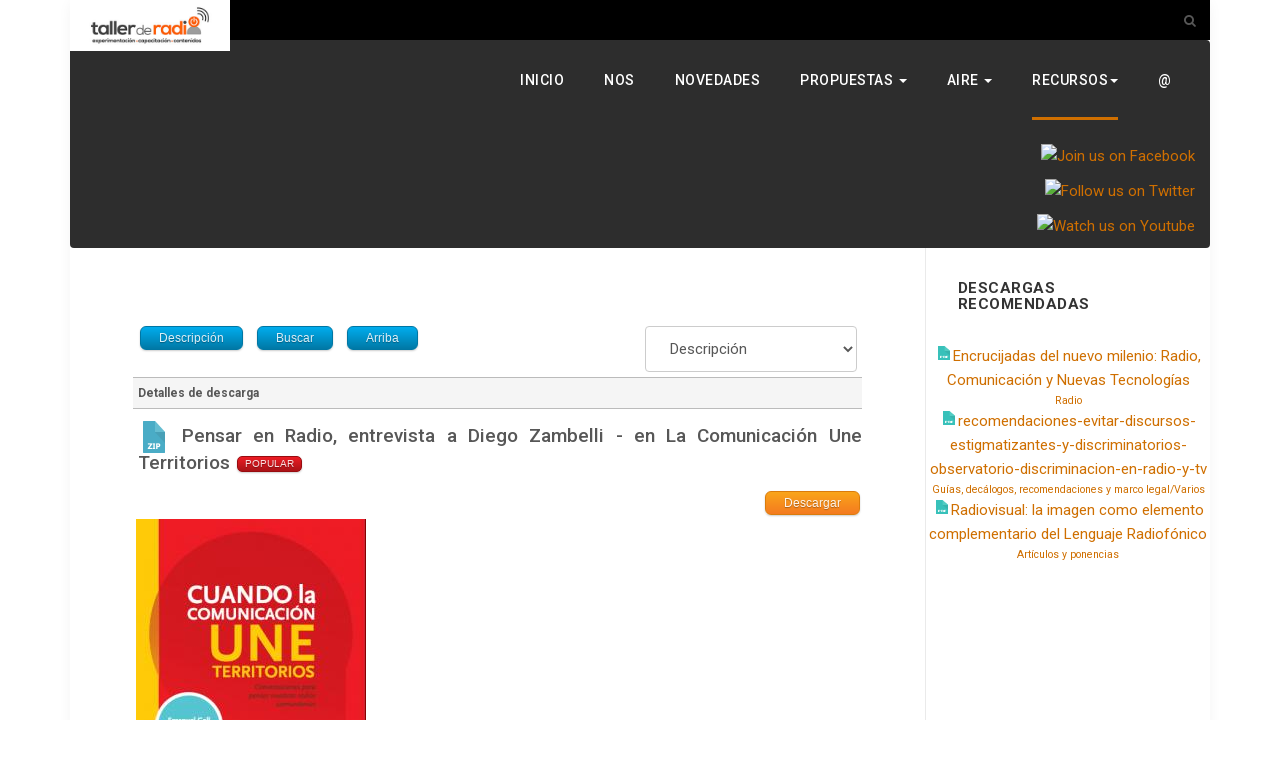

--- FILE ---
content_type: text/html; charset=utf-8
request_url: https://tallerderadio.com.ar/recursos/descargas/download/3-el-medio-radiofonico/46-pensar-en-radio-la-comunicacion-une-territorios
body_size: 11495
content:

<!DOCTYPE html>
<html lang="es-es" dir="ltr"
	  class='com_jdownloads view-download itemid-310 j31 mm-hover'>
<head>
<!-- Global site tag (gtag.js) - Google Analytics -->
<script async src="https://www.googletagmanager.com/gtag/js?id=UA-20183691-4"></script>
<script>
  window.dataLayer = window.dataLayer || [];
  function gtag(){dataLayer.push(arguments);}
  gtag('js', new Date());

  gtag('config', 'UA-20183691-4');
</script>

<script async src="//pagead2.googlesyndication.com/pagead/js/adsbygoogle.js"></script>
<script>
     (adsbygoogle = window.adsbygoogle || []).push({
          google_ad_client: "ca-pub-1725376203745491",
          enable_page_level_ads: true
     });
</script>
<!-- Google Tag Manager -->
<script>(function(w,d,s,l,i){w[l]=w[l]||[];w[l].push({'gtm.start':
new Date().getTime(),event:'gtm.js'});var f=d.getElementsByTagName(s)[0],
j=d.createElement(s),dl=l!='dataLayer'?'&l='+l:'';j.async=true;j.src=
'https://www.googletagmanager.com/gtm.js?id='+i+dl;f.parentNode.insertBefore(j,f);
})(window,document,'script','dataLayer','GTM-NXFZNWR');</script>
<!-- End Google Tag Manager -->
<script async custom-element="amp-auto-ads"
        src="https://cdn.ampproject.org/v0/amp-auto-ads-0.1.js">
</script>
	<base href="https://tallerderadio.com.ar/recursos/descargas/download/3-el-medio-radiofonico/46-pensar-en-radio-la-comunicacion-une-territorios" />
	<meta http-equiv="content-type" content="text/html; charset=utf-8" />
	<meta name="keywords" content="radio, taller de radio, convergente, convergencia, campo radiofonico, expresividad radiofonica, lenguaje radiofonico, diego zambelli, isec, uba, caina, senderos del sembrador, nada sin nosotros, discapacidad, inclusion, aupa, streaming, podcast, podcasting, micro, radio por la memoria, memoria, dictadura, desaparecidos, desaparecidas, radiovisual, radio con imagen, publicidad, campañas, propaganda, spots, inclusion social, transformacion, proceso, derecho a la comunicacion, libertad de expresion, expresion, comunicacion, comunitarias, comunidades, radio uba, genero, #niunamenos, responsabilidad social, comunicador, etica, honestidad, profesionalismo, charlas, ponencias, talleres, videoconferencias, universidad, piura, unsta, santo tome" />
	<meta name="rights" content="Los derechos sobre los artículos y producciones propias publicadas en diversos formatos en este sitio pertenecen a Diego Zambelli. Pueden ser utilizados libremente citando su fuente. Los derechos sobre los contenidos y materiales realizados por terceros corresponden a sus respectivos propietarios." />
	<meta name="generator" content="Joomla! - Open Source Content Management" />
	<title>Pensar en Radio, entrevista a Diego Zambelli - en La Comunicación Une Territorios - Taller de Radio | experimentación • capacitación • contenidos</title>
	<link href="/templates/ja_platon/favicon.ico" rel="shortcut icon" type="image/vnd.microsoft.icon" />
	<link href="https://tallerderadio.com.ar/component/search/?Itemid=154&amp;catid=3&amp;id=46&amp;format=opensearch" rel="search" title="Buscar Taller de Radio | experimentación • capacitación • contenidos" type="application/opensearchdescription+xml" />
	<link href="/t3-assets/css/css-92259-97333.css" rel="stylesheet" type="text/css" media="all" />
	<link href="/t3-assets/css/css-0477a-34616.css" rel="stylesheet" type="text/css" media="all" />
	<link href="//fonts.googleapis.com/css?family=Lora:400,700" rel="stylesheet" type="text/css" />
	<link href="//fonts.googleapis.com/css?family=Roboto:400,500,300,700,400italic,300italic,500italic" rel="stylesheet" type="text/css" />
	<link href="/t3-assets/css/css-3232b-97333.css" rel="stylesheet" type="text/css" media="all" />
	<script type="application/json" class="joomla-script-options new">{"csrf.token":"fff5b8bbbf8226dde18ac5ceeaaf804a","system.paths":{"root":"","base":""}}</script>
	<script src="/t3-assets/js/js-9168b-97333.js" type="text/javascript"></script>
	<script src="/plugins/system/jcemediabox/js/jcemediabox.min.js?d67233ea942db0e502a9d3ca48545fb9" type="text/javascript"></script>
	<script src="/t3-assets/js/js-369d0-34616.js" type="text/javascript"></script>
	<script src="https://tallerderadio.com.ar/media/com_acymailing/js/acymailing_module.js?v=5104" type="text/javascript" async="async"></script>
	<script src="/t3-assets/js/js-af6ee-45988.js" type="text/javascript"></script>
	<script type="text/javascript">
var live_site = "https://tallerderadio.com.ar/";function openWindow (url) {
                fenster = window.open(url, "_blank", "width=550, height=480, STATUS=YES, DIRECTORIES=NO, MENUBAR=NO, SCROLLBARS=YES, RESIZABLE=NO");
                fenster.focus();
                }jQuery(function($){ initTooltips(); $("body").on("subform-row-add", initTooltips); function initTooltips (event, container) { container = container || document;$(container).find(".hasTooltip").tooltip({"html": true,"container": "body"});} });jQuery(function($){
	$('#jdpane').collapse({"parent": false,"toggle": false})
});jQuery(document).ready(function(){WfMediabox.init({"base":"\/","theme":"standard","width":"","height":"","lightbox":0,"shadowbox":0,"icons":1,"overlay":1,"overlay_opacity":0,"overlay_color":"","transition_speed":300,"close":2,"scrolling":"0","labels":{"close":"Close","next":"Next","previous":"Previous","cancel":"Cancel","numbers":"{{numbers}}","numbers_count":"{{current}} of {{total}}","download":"Download"}});});var sbPath = '/';	if(typeof acymailingModule == 'undefined'){
				var acymailingModule = [];
			}
			
			acymailingModule['emailRegex'] = /^[a-z0-9!#$%&\'*+\/=?^_`{|}~-]+(?:\.[a-z0-9!#$%&\'*+\/=?^_`{|}~-]+)*\@([a-z0-9-]+\.)+[a-z0-9]{2,10}$/i;

			acymailingModule['NAMECAPTION'] = 'Nombre y apellido';
			acymailingModule['NAME_MISSING'] = 'Escriba su nombre.';
			acymailingModule['EMAILCAPTION'] = 'E-mail';
			acymailingModule['VALID_EMAIL'] = 'Escriba su dirección electrónica.';
			acymailingModule['ACCEPT_TERMS'] = 'Para poder suscribirse, es necesario que haya leído y acepte los Términos y Condiciones';
			acymailingModule['CAPTCHA_MISSING'] = 'Por favor ingrese el código de seguridad de la imagen';
			acymailingModule['NO_LIST_SELECTED'] = 'Por favor seleccione la lista a la que desea suscribirse';
		
		acymailingModule['level'] = 'enterprise';
		acymailingModule['reqFieldsformAcymailing58151'] = Array('name','html');
		acymailingModule['validFieldsformAcymailing58151'] = Array('Por favor ingrese valor para el campo Nombre y apellido','Por favor ingrese valor para el campo Recibir');
acymailingModule['excludeValuesformAcymailing58151'] = [];
acymailingModule['excludeValuesformAcymailing58151']['name'] = 'Nombre y apellido';
acymailingModule['excludeValuesformAcymailing58151']['email'] = 'E-mail';

	</script>
	<meta property="og:title" content="Pensar en Radio, entrevista a Diego Zambelli - en La Comunicación Une Territorios" />
	<meta property="og:type" content="article" />
	<meta property="og:url" content="https://tallerderadio.com.ar/recursos/descargas/download/3-el-medio-radiofonico/46-pensar-en-radio-la-comunicacion-une-territorios" />
	<meta property="og:site_name" content="Taller de Radio | experimentación • capacitación • contenidos" />
	<meta property="og:description" content="En esta web: artículos, materiales y recursos de libre acceso y uso. Propuestas de capacitación || Director: Diego Zambelli

Somos un equipo de realizadores y docentes apasionadxs por la radio y su potencial expresivo, convencidos de su poder como herramienta y factor del desarrollo individual, social y humano, exploradores de su transformación presente -y prometedor futuro- en el proceso de convergencia, que entiende y ejerce comunicación social desde una perspectiva de Derechos.

Investigamos, experimentamos, producimos, asesoramos y capacitamos. Coordinamos talleres, jornadas intensivas y clases individuales. Nos especializamos en proyectos inclusivos en las áreas de discapacidad y situación de calle. Realizamos campañas, artísticas y spots." />
	<meta property="fb:app_id" content="352082631487362" />
	<script type="text/javascript">
            var live_site = 'https://tallerderadio.com.ar/';
            var jwajaxvote_lang = new Array();
            jwajaxvote_lang['UPDATING'] = 'Actualizando...';
            jwajaxvote_lang['THANKS'] = 'Gracias por votar.';
            jwajaxvote_lang['ALREADY_VOTE'] = 'Ya ha votado por este ítem.';
            jwajaxvote_lang['VOTES'] = 'votos';
            jwajaxvote_lang['VOTE'] = 'voto';
            </script>
            <script type="text/javascript" src="https://tallerderadio.com.ar/components/com_jdownloads/assets/rating/js/ajaxvote.php"></script>
	<!-- Joomla Facebook Integration Begin -->
<script type='text/javascript'>
!function(f,b,e,v,n,t,s){if(f.fbq)return;n=f.fbq=function(){n.callMethod?
n.callMethod.apply(n,arguments):n.queue.push(arguments)};if(!f._fbq)f._fbq=n;
n.push=n;n.loaded=!0;n.version='2.0';n.queue=[];t=b.createElement(e);t.async=!0;
t.src=v;s=b.getElementsByTagName(e)[0];s.parentNode.insertBefore(t,s)}(window,
document,'script','https://connect.facebook.net/en_US/fbevents.js');
fbq('init', '174103594032699', {}, {agent: 'pljoomla'});
fbq('track', 'PageView');
</script>
<noscript>
<img height="1" width="1" style="display:none" alt="fbpx"
src="https://www.facebook.com/tr?id=174103594032699&ev=PageView&noscript=1"/>
</noscript>
<!-- DO NOT MODIFY -->
<!-- Joomla Facebook Integration end -->

	
<!-- META FOR IOS & HANDHELD -->
	<meta name="viewport" content="width=device-width, initial-scale=1.0, maximum-scale=1.0, user-scalable=no"/>
	<style type="text/stylesheet">
		@-webkit-viewport   { width: device-width; }
		@-moz-viewport      { width: device-width; }
		@-ms-viewport       { width: device-width; }
		@-o-viewport        { width: device-width; }
		@viewport           { width: device-width; }
	</style>
	<script type="text/javascript">
		//<![CDATA[
		if (navigator.userAgent.match(/IEMobile\/10\.0/)) {
			var msViewportStyle = document.createElement("style");
			msViewportStyle.appendChild(
				document.createTextNode("@-ms-viewport{width:auto!important}")
			);
			document.getElementsByTagName("head")[0].appendChild(msViewportStyle);
		}
		//]]>
	</script>
<meta name="HandheldFriendly" content="true"/>
<meta name="apple-mobile-web-app-capable" content="YES"/>
<!-- //META FOR IOS & HANDHELD -->




<!-- Le HTML5 shim and media query for IE8 support -->
<!--[if lt IE 9]>
<script src="//html5shim.googlecode.com/svn/trunk/html5.js"></script>
<script type="text/javascript" src="/plugins/system/t3/base-bs3/js/respond.min.js"></script>
<![endif]-->

<!-- You can add Google Analytics here or use T3 Injection feature -->

    


<script>
  (function(i,s,o,g,r,a,m){i['GoogleAnalyticsObject']=r;i[r]=i[r]||function(){
  (i[r].q=i[r].q||[]).push(arguments)},i[r].l=1*new Date();a=s.createElement(o),
  m=s.getElementsByTagName(o)[0];a.async=1;a.src=g;m.parentNode.insertBefore(a,m)
  })(window,document,'script','//www.google-analytics.com/analytics.js','ga');

  ga('create', 'UA-20183691-4', 'http://www.tallerderadio.com.ar');
  ga('send', 'pageview');

</script>
<!-- Universal Google Analytics Plugin by PB Web Development -->


</head>

<body >
<div id="fb-root"></div>
<script>(function(d, s, id) {
  var js, fjs = d.getElementsByTagName(s)[0];
  if (d.getElementById(id)) return;
  js = d.createElement(s); js.id = id;
  js.src = 'https://connect.facebook.net/es_LA/sdk.js#xfbml=1&version=v3.2&appId=352082631487362&autoLogAppEvents=1';
  fjs.parentNode.insertBefore(js, fjs);
}(document, 'script', 'facebook-jssdk'));</script>
<!-- Google Tag Manager (noscript) -->
<noscript><iframe src="https://www.googletagmanager.com/ns.html?id=GTM-NXFZNWR"
height="0" width="0" style="display:none;visibility:hidden"></iframe></noscript>
<!-- End Google Tag Manager (noscript) -->
<amp-auto-ads type="adsense"
              data-ad-client="ca-pub-1725376203745491">
</amp-auto-ads>

<div class="t3-wrapper"> <!-- Need this wrapper for off-canvas menu. Remove if you don't use of-canvas -->
  <div class="container">
    
	<!-- TOPBAR -->
	<nav class="t3-topbar ">
            <div class="topbar-right pull-right col-xs-6 col-sm-8">
                   <!-- HEAD SEARCH -->
          <div class="head-search">
            <button class="btn btn-search" data-toggle="modal" data-target="#head-search"><i class="fa fa-search"></i></button>
<div class="search">
	<form action="/recursos/descargas" method="post" class="form-inline form-search">
		<label for="mod-search-searchword" class="element-invisible">Buscar...</label> <input name="searchword" id="mod-search-searchword" maxlength="200"  class="form-control search-query" type="search" size="" placeholder="Buscar..." />		<input type="hidden" name="task" value="search" />
		<input type="hidden" name="option" value="com_search" />
		<input type="hidden" name="Itemid" value="154" />
	</form>
</div>

          </div>
          <!-- //HEAD SEARCH -->
        
         
      </div>
	</nav>
	<!-- //TOPBAR -->


    
<!-- HEADER -->
<header id="t3-header" class="t3-header">

		<!-- LOGO -->
		<div class="col-xs-12 logo">
			<div class="logo-image logo-control">
				<a href="/" title="Taller de Radio">
											<img class="logo-img" src="/images/Taller-de-Radio_isologo--final-400px-blanco.jpg" alt="Taller de Radio" />
																<img class="logo-img-sm" src="/images/TallerDeRadio-logo-150px-bco-transp.png" alt="Taller de Radio" />
										<span>Taller de Radio</span>
				</a>
				<small class="site-slogan">Capacitación • experimentación • contenidos</small>
			</div>
		</div>
		<!-- //LOGO -->
</header>
<!-- //HEADER -->

    
<!-- MAIN NAVIGATION -->
<nav id="t3-mainnav" class="t3-mainnav">
	<div class="navbar navbar-default">

		<!-- Brand and toggle get grouped for better mobile display -->
		<div class="navbar-header">
		
											<button type="button" class="navbar-toggle" data-toggle="collapse" data-target=".t3-navbar-collapse">
					<i class="fa fa-bars"></i>
				</button>
			
		</div>

		<div class="t3-navbar navbar-collapse collapse col-xs-2 col-lg-9">
			<div  class="t3-megamenu animate slide"  data-duration="400" data-responsive="true">
<ul itemscope itemtype="http://www.schema.org/SiteNavigationElement" class="nav navbar-nav level0">
<li itemprop='name'  data-id="101" data-level="1">
<a itemprop='url' class=""  href="/"   data-target="#">Inicio </a>

</li>
<li itemprop='name'  data-id="381" data-level="1">
<a itemprop='url' class=""  href="/nos"   data-target="#">Nos </a>

</li>
<li itemprop='name'  data-id="124" data-level="1">
<a itemprop='url' class=""  href="/novedades"   data-target="#">Novedades </a>

</li>
<li itemprop='name' class="dropdown mega" data-id="151" data-level="1">
<a itemprop='url' class=" dropdown-toggle"  href="/propuestas"   data-target="#" data-toggle="dropdown">Propuestas <em class="caret"></em></a>

<div class="nav-child dropdown-menu mega-dropdown-menu"  ><div class="mega-dropdown-inner">
<div class="row">
<div class="col-xs-12 mega-col-nav" data-width="12"><div class="mega-inner">
<ul itemscope itemtype="http://www.schema.org/SiteNavigationElement" class="mega-nav level1">
<li itemprop='name'  data-id="595" data-level="2">
<a itemprop='url' class=""  href="/propuestas/taller-adaptado-en-eq-radio"   data-target="#">Taller adaptado en EQ Radio </a>

</li>
<li itemprop='name'  data-id="309" data-level="2">
<a itemprop='url' class=""  href="/propuestas/peque-radio"   data-target="#">Peque Radio </a>

</li>
<li itemprop='name'  data-id="153" data-level="2">
<a itemprop='url' class=""  href="/propuestas/entrenamiento-radiofonico"   data-target="#">a-Ser Radio </a>

</li>
<li itemprop='name'  data-id="154" data-level="2">
<a itemprop='url' class=""  href="/propuestas/instituciones"   data-target="#">Instituciones </a>

</li>
<li itemprop='name'  data-id="155" data-level="2">
<a itemprop='url' class=""  href="/propuestas/practicas-profesionalizantes"   data-target="#">Prácticas Profesionalizantes </a>

</li>
<li itemprop='name'  data-id="525" data-level="2">
<a itemprop='url' class=""  href="/propuestas/pcdi-tgd-tea"   data-target="#">PcDI TGD TEA </a>

</li>
<li itemprop='name'  data-id="531" data-level="2">
<a itemprop='url' class=""  href="/propuestas/asesoramiento"   data-target="#">Asesoramiento </a>

</li>
</ul>
</div></div>
</div>
</div></div>
</li>
<li itemprop='name' class="dropdown mega" data-id="125" data-level="1">
<a itemprop='url' class=" dropdown-toggle"  href="/aire"   data-target="#" data-toggle="dropdown">Aire <em class="caret"></em></a>

<div class="nav-child dropdown-menu mega-dropdown-menu"  ><div class="mega-dropdown-inner">
<div class="row">
<div class="col-xs-12 mega-col-nav" data-width="12"><div class="mega-inner">
<ul itemscope itemtype="http://www.schema.org/SiteNavigationElement" class="mega-nav level1">
<li itemprop='name'  data-id="316" data-level="2">
<a itemprop='url' class=""  href="/aire/la-preproduccion"   data-target="#">La Preproducción | taller para PCDI en Senderos del Sembrador </a>

</li>
<li itemprop='name'  data-id="315" data-level="2">
<a itemprop='url' class=""  href="/aire/nada-sin-nosotros"   data-target="#">Nada sin Nosotros | programa de Senderos del Sembrador </a>

</li>
<li itemprop='name'  data-id="314" data-level="2">
<a itemprop='url' class=""  href="/aire/talleres-tgd-tea"   data-target="#">El mono en estéreo | talleres para niñxs y adolescetes con TGD TEA en AUPA </a>

</li>
<li itemprop='name'  data-id="317" data-level="2">
<a itemprop='url' class=""  href="/aire/la-manana-del-caina"   data-target="#">La Mañana del CAINA | taller de Amplitud para ninxs y adolescentes en situación de calle </a>

</li>
<li itemprop='name'  data-id="313" data-level="2">
<a itemprop='url' class=""  href="/aire/radio-por-la-memoria"   data-target="#">Radio por la Memoria | micros para devolver la voz </a>

</li>
</ul>
</div></div>
</div>
</div></div>
</li>
<li itemprop='name' class="active dropdown mega" data-id="357" data-level="1">
<a itemprop='url' class=" dropdown-toggle"  href="/"   data-target="#" data-toggle="dropdown">Recursos<em class="caret"></em></a>

<div class="nav-child dropdown-menu mega-dropdown-menu"  ><div class="mega-dropdown-inner">
<div class="row">
<div class="col-xs-12 mega-col-nav" data-width="12"><div class="mega-inner">
<ul itemscope itemtype="http://www.schema.org/SiteNavigationElement" class="mega-nav level1">
<li itemprop='name' class="dropdown-submenu mega" data-id="300" data-level="2">
<a itemprop='url' class=""  href="/recursos/material-didactico"   data-target="#">Material didáctico </a>

<div class="nav-child dropdown-menu mega-dropdown-menu"  ><div class="mega-dropdown-inner">
<div class="row">
<div class="col-xs-12 mega-col-nav" data-width="12"><div class="mega-inner">
<ul itemscope itemtype="http://www.schema.org/SiteNavigationElement" class="mega-nav level2">
<li itemprop='name'  data-id="377" data-level="3">
<a itemprop='url' class=""  href="/recursos/material-didactico/el-medio"   data-target="#">El medio </a>

</li>
<li itemprop='name'  data-id="378" data-level="3">
<a itemprop='url' class=""  href="/recursos/material-didactico/produccion"   data-target="#">Producción </a>

</li>
<li itemprop='name'  data-id="379" data-level="3">
<a itemprop='url' class=""  href="/recursos/material-didactico/periodismo-y-comunicacion"   data-target="#">Periodismo y comunicación </a>

</li>
</ul>
</div></div>
</div>
</div></div>
</li>
<li itemprop='name' class="current active" data-id="310" data-level="2">
<a itemprop='url' class=""  href="/recursos/descargas"   data-target="#">Descargas </a>

</li>
<li itemprop='name'  data-id="536" data-level="2">
<a itemprop='url' class=""  href="/recursos/sociedad-al-medio"   data-target="#">Sociedad al 1/2 </a>

</li>
</ul>
</div></div>
</div>
</div></div>
</li>
<li itemprop='name'  data-id="191" data-level="1">
<a itemprop='url' class=""  href="/contacto2"   data-target="#">@ </a>

</li>
</ul>
</div>

		</div>

		
				<div class="col-xs-8 col-md-6 col-lg-3 pull-right">
							<!-- HEAD LINKS -->
				<div class="head-right-item head-links">
					<div class="jb-social-links social-right ">
            
                        <div class="social-link facebook">
                <a href="https://www.facebook.com/TallerDeRadio.com.ar/" target="_blank"><img src="https://tallerderadio.com.ar/modules/mod_jb_sociallinks/images/icons-round-128/facebook-logo-128.png" width="24" height="24" alt="Join us on Facebook"/></a>
        </div>
                                                                        <div class="social-link twitter">
                <a href="https://twitter.com/zambaferoz" target="_blank"><img src="https://tallerderadio.com.ar/modules/mod_jb_sociallinks/images/icons-round-128/twitter-logo-128.png" width="24" height="24" alt="Follow us on Twitter"/></a>
        </div>
                            <div class="social-link youtube">
                <a href="https://www.youtube.com/user/TallerdRadio" target="_blank"><img src="https://tallerderadio.com.ar/modules/mod_jb_sociallinks/images/icons-round-128/youtube-logo-128.png" width="24" height="24" alt="Watch us on Youtube"/></a>
        </div>
    </div>
<div class="clearfix"></div>
				</div>
				<!-- //HEAD LINKS -->
					</div>
		
					<div class="t3-navbar-collapse navbar-collapse collapse"></div>
			</div>
</nav>
<!-- //MAIN NAVIGATION -->

    


    


    


    


    <div id="t3-mainbody" class="t3-mainbody one-sidebar-right">
	<div class="row equal-height">

		<!-- MAIN CONTENT -->
		<div id="t3-content" class="t3-content col col-xs-12 col-sm-12  col-md-9">
						<div id="system-message-container">
	</div>

						<div class="jd-item-page"><div class="jd_top_navi" style=""><!-- Details layout header -->
    <div class="jd_top_navi_item" style=""><a href="/recursos/descargas" title="Display Overview"><span class="jdbutton jblue jmedium">Descripción</span></a></div>
    <div class="jd_top_navi_item" style=""><a href="/recursos/descargas/search" title="Search a specified Download"><span class="jdbutton jblue jmedium">Buscar</span></a></div>
    <div class="jd_top_navi_item" style=""><a href="/recursos/descargas/category/3-el-medio-radiofonico"  title="Go a Level up"><span class="jdbutton jblue jmedium">Arriba</span></a></div>
    <div class="jd_top_navi_item" style=""></div>
    <div class="jd_top_navi_catbox" style=""><form name="go_cat" id="go_cat" method="post"><select id="cat_list" name="cat_list" class="inputbox" title="Select a View or Category" onchange="gocat('/recursos/descargas', '/recursos/descargas/all', '/recursos/descargas/all?type=top',  '/recursos/descargas/all?type=new'  ,'null,/recursos/descargas/category/2-derechos-y-legislacion,/recursos/descargas/category/3-el-medio-radiofonico,/recursos/descargas/category/4-expresividad-sonora,/recursos/descargas/category/5-guias-decalogos-recomendaciones-y-marco-legal,/recursos/descargas/category/6-discapacidad,/recursos/descargas/category/7-infancia-y-adolescencia,/recursos/descargas/category/8-violencia-de-genero,/recursos/descargas/category/9-varios,/recursos/descargas/category/10-articulos-y-ponencias,null,null,null,null,null,null,/recursos/descargas/category/17-salud-mental')">
	<option value="0">Descripci&oacute;n</option>
	<option value="-1">Todas las descargas</option>
	<option value="10">Art&iacute;culos y ponencias</option>
	<option value="2">- Derechos y Legislaci&oacute;n</option>
	<option value="6">- Discapacidad</option>
	<option value="7">- Infancia y adolescencia</option>
	<option value="17">- Salud Mental</option>
	<option value="9">- Varios</option>
	<option value="8">- Violencia de g&eacute;nero</option>
</select>
</form></div>
</div><div class="jd_cat_subheader" style="font-weight: bold;">Detalles de descarga</div><!-- Details layout subheader --><div class="jd_download_details_wrapper"><!--  Details Full Info layout main -->
<!--  title section  -->
    <div class="jd_header" style ="border: 0px none;">
        <div class="jd_title_left"><h4><img src="https://tallerderadio.com.ar/images/jdownloads/fileimages/flat_1/zip.png" style="text-align:top;border:0px;" width="32" height="32"  alt="Pensar en Radio, entrevista a Diego Zambelli - en La Comunicación Une Territo" />  Pensar en Radio, entrevista a Diego Zambelli - en La Comunicación Une Territorios   <span class="jdbutton jred jstatus">POPULAR</span> </h4></div>
        <div class="jd_title_right  jd_download_url_position" style=""><a  href="/recursos/descargas?task=download.send&amp;id=46&amp;catid=3&amp;m=0" class="jdbutton jorange jmedium">Descargar</a></div>
        <div class="jd_title_right"></div>
    </div>
    <div class="jd_clear"></div>
    <div class="jd_tags" style=""></div>
<!-- preview, description and screen shots section  -->
    <div class="jd_main " style="">
        <div class="jd_description_wrapper jd_clear"> </div>
        <div class="jd_preview" style=""></div>
        <div class="jd_preview" style=""></div>
        <div class="jd_screenshot_zone jd_clear" style="">
            <span class="jd_screenshot"><a href="https://tallerderadio.com.ar/images/jdownloads/screenshots/portada0.jpg" data-lightbox="lightbox46" data-alt="lightboxportada0" target="_blank"><img class="jd_image-left" src="https://tallerderadio.com.ar/images/jdownloads/screenshots/thumbnails/portada0.jpg" alt="portada0" /></a> </span>
            <span class="jd_screenshot"> </span>
            <span class="jd_screenshot"> </span>
        </div> <!-- end of screenshot zone -->
    </div><!-- end of jd_main -->
    <div class="jd_clear"></div>
<!--  information section  -->
    <div class="jd_fields_wrapper " style="">
        <div class="jd_fields_caption" style="">Information </div> 
<!--  set width to 50% as we have two columns  -->
        <div class="jd_fields" style="width: 50%;">
            <div class="jd_field_row" style="">
                 <span class="jd_field_title">Creado </span>
                 <span class="jd_field_value">2020-04-12</span>
            </div>
            <div class="jd_field_row" style="">
                 <span class="jd_field_title">Cambiado el </span>
                 <span class="jd_field_value"></span>
            </div>
            <div class="jd_field_row" style="">
                 <span class="jd_field_title">Versión:</span>
                 <span class="jd_field_value"></span>
            </div>
            <div class="jd_field_row" style="">
                 <span class="jd_field_title">Tamaño</span>
                 <span class="jd_field_value">6.61 MB</span>
            </div>
            <div class="jd_field_row" style="">
                 <span class="jd_field_title">Votacion</span>
                 <span class="jd_field_value jd_rating_field" style="">
            <div class="jwajaxvote-inline-rating">
            <ul class="jwajaxvote-star-rating">
            <li id="rating46" class="current-rating" style="width:0%;"></li>
            <li><a href="javascript:void(null)" type="text/javascript" onclick="javascript:jwAjaxVote(46,1,0,0);" title="1 voto de 5" class="one-star"></a></li>
            <li><a href="javascript:void(null)" type="text/javascript" onclick="javascript:jwAjaxVote(46,2,0,0);" title="2 votos de 5" class="two-stars"></a></li>
            <li><a href="javascript:void(null)" type="text/javascript" onclick="javascript:jwAjaxVote(46,3,0,0);" title="3 votos de 5" class="three-stars"></a></li>
            <li><a href="javascript:void(null)" type="text/javascript" onclick="javascript:jwAjaxVote(46,4,0,0);" title="4 votos de 5" class="four-stars"></a></li>
            <li><a href="javascript:void(null)" type="text/javascript" onclick="javascript:jwAjaxVote(46,5,0,0);" title="5 votos de 5" class="five-stars"></a></li>
            </ul>
            <div id="jwajaxvote46" class="jwajaxvote-box">
            (0 votos)
            </div>
            </div>
            <div class="jwajaxvote-clr"></div></span>
            </div>
        </div>
 <!-- end of first jd_fields column -->
        <div class="jd_fields" style="width: 50%;">
            <div class="jd_field_row" style="">
                 <span class="jd_field_title">Creado por </span>
                 <span class="jd_field_value">Diego Zambelli</span>
            </div>  
            <div class="jd_field_row" style="">
                 <span class="jd_field_title">Modificado por </span>
                 <span class="jd_field_value"></span>
            </div> 
            <div class="jd_field_row" style=""> 
                <span class="jd_field_title">Descargas</span>
                <span class="jd_field_value">4,582</span>
            </div>
            <div class="jd_field_row" style="">
                <span class="jd_field_title">Licencia</span>
                <span class="jd_field_value"><a href="http://www.gnu.org/licenses/gpl.html" target="_blank" rel="nofollow" title="Licencia">GNU/GPL</a> <img src="https://tallerderadio.com.ar/components/com_jdownloads/assets/images/link_extern.gif" alt="external" /></span>
            </div>
            <div class="jd_field_row" style="">
                <span class="jd_field_title">Precio</span>
                <span class="jd_field_value"></span>
            </div>
        </div><!-- end of second jd_fields column -->
    </div><!--  end of information section jd_fields_wrapper -->
    <div class="jd_clear"></div>
    <div class="jd_report_link" style=""></div>
</div><div class="jd_back_button" style=""><a href="javascript:history.go(-1)">Volver</a></div><!-- Details layout footer --><div style="text-align:center" class="jd_footer"><a href="https://www.jDownloads.com" target="_blank" title="www.jDownloads.com">Powered&nbsp;by&nbsp;jDownloads</a></div></div>
		</div>
		<!-- //MAIN CONTENT -->

		<!-- SIDEBAR RIGHT -->
		<div class="t3-sidebar t3-sidebar-right col col-xs-12 col-sm-12  col-md-3 ">
			<div class="t3-module moduletext-center no-padding " id="Mod191"><div class="module-inner"><h3 class="module-title "><span>Descargas recomendadas</span></h3><div class="module-ct"><div style="width:100%;" class="moduletabletext-center no-padding"><div style="clear:both;"></div><div class="jd_module_link" style="text-align:center"><img src="https://tallerderadio.com.ar/images/jdownloads/fileimages/flat_1/pdf.png" class="jd_module_pic" width="18" height="18" alt="pdf-0"/><a href="/recursos/descargas/download/3-el-medio-radiofonico/23-encrucijadas-del-nuevo-milenio-radio-comunicacion-y-nuevas-tecnologias"><span class="hasTooltip" title="&lt;strong&gt;Description&lt;/strong&gt;&lt;br /&gt;El libro &amp;ldquo;Encrucijadas del nuevo milenio. Radio, Comunicaci&amp;oacute;n y Nuevas Tecnolog&amp;iacu">Encrucijadas del nuevo milenio: Radio, Comunicación y Nuevas Tecnologías</span></a></div><div style="font-size:8pt; color:#808080;text-align:center;"><a href="/recursos/descargas/category/3-el-medio-radiofonico">Radio</a></div><div style="clear:both;"></div><div class="jd_module_link" style="text-align:center"><img src="https://tallerderadio.com.ar/images/jdownloads/fileimages/flat_1/pdf.png" class="jd_module_pic" width="18" height="18" alt="pdf-1"/><a href="/recursos/descargas/download/9-varios/31-recomendaciones-evitar-discursos-estigmatizantes-y-discriminatorios-observatorio-discriminacion-en-radio-y-tv">recomendaciones-evitar-discursos-estigmatizantes-y-discriminatorios-observatorio-discriminacion-en-radio-y-tv</a></div><div style="font-size:8pt; color:#808080;text-align:center;"><a href="/recursos/descargas/category/9-varios">Guías, decálogos, recomendaciones y marco legal/Varios</a></div><div style="clear:both;"></div><div class="jd_module_link" style="text-align:center"><img src="https://tallerderadio.com.ar/images/jdownloads/fileimages/flat_1/pdf.png" class="jd_module_pic" width="18" height="18" alt="pdf-2"/><a href="/recursos/descargas/download/10-articulos-y-ponencias/22-radiovisual-la-imagen-como-elemento-complementario-del-lenguaje-radiofonico"><span class="hasTooltip" title="&lt;strong&gt;Description&lt;/strong&gt;&lt;br /&gt;Ponencia presentada por Diego Zambelli en las X Jornadas Universitarias La Radio del Nuevo Siglo,">Radiovisual: la imagen como elemento complementario del Lenguaje Radiofónico</span></a></div><div style="font-size:8pt; color:#808080;text-align:center;"><a href="/recursos/descargas/category/10-articulos-y-ponencias">Artículos y ponencias</a></div><div style="clear:both;"></div></div></div></div></div>
		</div>
		<!-- //SIDEBAR RIGHT -->

	</div>
</div> 



    
	<!-- SPOTLIGHT 3 -->
	<div class="t3-sl t3-sl-3">
		  <!-- SPOTLIGHT -->
  <div class="t3-spotlight t3-spotlight-3  row">
          <div class=" col-lg-12 col-md-3 col-sm-3  col-xs-12 hidden-xs  empty">
                &nbsp;
              </div>
          <div class=" col-lg-4 col-md-3 col-sm-3 col-xs-12 ">
                        <div class="t3-module module " id="Mod197"><div class="module-inner"><h3 class="module-title "><span>RADIOTEATROS ISEC</span></h3><div class="module-ct">

<div class="custom"  >
	<p style="text-align: justify;">Producci&oacute;n integral a cargo de estudiantes de Diego Zambelli en la materia Pr&aacute;ctica Integral de Producci&oacute;n de Radio 1, carrera de Producci&oacute;n y Direcci&oacute;n para Radio y Televisi&oacute;n, ISEC.</p>
<p><iframe src="https://ar.ivoox.com/es/player_es_podcast_309562_1.html" width="100%" height="440" style="border: 1px solid #D7D7D7;" frameborder="0" scrolling="no" allowfullscreen="allowfullscreen"></iframe></p></div>
</div></div></div>
                      </div>
          <div class=" col-lg-4 col-md-3 col-sm-3 col-xs-12 ">
                        <div class="t3-module module " id="Mod196"><div class="module-inner"><h3 class="module-title "><span>LA MAÑANA DEL CAINA</span></h3><div class="module-ct">

<div class="custom"  >
	<p style="text-align: justify;">Trabajos realizados por ni&ntilde;as, ni&ntilde;os y adolescentes en situaci&oacute;n de calle que participan en el taller de radio de Amplitud que se realiza en el Centro de Atenci&oacute;n Integral para la Ni&ntilde;ez y la Adolescencia (CAINA) desde hace 7 a&ntilde;os.</p>
<p><iframe src="https://ar.ivoox.com/es/player_es_podcast_249864_1.html" width="100%" height="440" style="border: 1px solid #D7D7D7;" frameborder="0" scrolling="no" allowfullscreen="allowfullscreen"></iframe></p></div>
</div></div></div>
                      </div>
          <div class=" col-lg-4 col-md-3 col-sm-3 col-xs-12 ">
                        <div class="t3-module module " id="Mod195"><div class="module-inner"><h3 class="module-title "><span>NADA SIN NOSOTROS</span></h3><div class="module-ct">

<div class="custom"  >
	<p style="text-align: justify;">Programa semanal de radio con imagen realizado por los concurrentes y el equipo profesional del Centro de D&iacute;a de Senderos del Sembrador, a partir del Taller de Radio que coordinamos desde hace m&aacute;s de 4 a&ntilde;os. Declarado de Inter&eacute;s Municipal por el Honorable Concejo Deliberante de Vicente L&oacute;pez. Conducci&oacute;n: Karina Guerschberg y Diego Zambelli.&nbsp; Jueves de 14 a 15.30 hs. por <span style="color: #ffffff;"><a href="http://www.demos.com.ar" style="color: #ffffff;">Demos radio visual</a></span></p>
<p><iframe src="https://www.youtube.com/embed/videoseries?list=PLJ9gY1JnpmLT1d9pw9BDEu8hn0myNxl5X" width="100%" height="315" style="display: block; margin-left: auto; margin-right: auto;" frameborder="0" allowfullscreen="allowfullscreen"></iframe></p></div>
</div></div></div>
                      </div>
      </div>
<!-- SPOTLIGHT -->
	</div>
	<!-- //SPOTLIGHT 3 -->


    


    


    
<!-- FOOTER -->
<footer id="t3-footer" class="t3-footer">

  	  		<!-- FOOT NAVIGATION -->
  			  <!-- SPOTLIGHT -->
  <div class="t3-spotlight t3-footnav  row">
          <div class=" col-lg-6 col-md-3 col-sm-3  col-xs-12 hidden-xs  ">
                        <div class="t3-module module " id="Mod156"><div class="module-inner"><h3 class="module-title "><span>Servicio Informativo</span></h3><div class="module-ct"><div class="acymailing_module" id="acymailing_module_formAcymailing58151">
	<div class="acymailing_fulldiv" id="acymailing_fulldiv_formAcymailing58151"  >
		<form id="formAcymailing58151" action="/recursos/descargas" onsubmit="return submitacymailingform('optin','formAcymailing58151')" method="post" name="formAcymailing58151"  >
		<div class="acymailing_module_form" >
			<div class="acymailing_introtext">Novedades y propuestas en tu Bandeja de Entrada.</div>			<table class="acymailing_form">
				<tr>
													<td class="acyfield_name acy_requiredField">
								<input id="user_name_formAcymailing58151"  style="width:90%" onfocus="if(this.value == 'Nombre y apellido') this.value = '';" onblur="if(this.value=='') this.value='Nombre y apellido';" type="text" class="inputbox required" name="user[name]" value="Nombre y apellido" title="Nombre y apellido"/>								</td>								<td class="acyfield_email acy_requiredField">
								<input id="user_email_formAcymailing58151"  style="width:90%" onfocus="if(this.value == 'E-mail') this.value = '';" onblur="if(this.value=='') this.value='E-mail';" type="text" class="inputbox required" name="user[email]" value="E-mail" title="E-mail"/>								</td>
					
					<td  class="acysubbuttons">
												<input class="button subbutton btn btn-primary" type="submit" value="Suscribirme" name="Submit" onclick="try{ return submitacymailingform('optin','formAcymailing58151'); }catch(err){alert('The form could not be submitted '+err);return false;}"/>
												<input class="button unsubbutton  btn btn-inverse" type="button" value="Darme de baja" name="Submit" onclick="return submitacymailingform('optout','formAcymailing58151')"/>
											</td>
				</tr>
			</table>
						<input type="hidden" name="ajax" value="1" />
			<input type="hidden" name="acy_source" value="module_156" />
			<input type="hidden" name="ctrl" value="sub"/>
			<input type="hidden" name="task" value="notask"/>
			<input type="hidden" name="redirect" value="https%3A%2F%2Ftallerderadio.com.ar%2Frecursos%2Fdescargas%2Fdownload%2F3-el-medio-radiofonico%2F46-pensar-en-radio-la-comunicacion-une-territorios"/>
			<input type="hidden" name="redirectunsub" value="https%3A%2F%2Ftallerderadio.com.ar%2Frecursos%2Fdescargas%2Fdownload%2F3-el-medio-radiofonico%2F46-pensar-en-radio-la-comunicacion-une-territorios"/>
			<input type="hidden" name="option" value="com_acymailing"/>
						<input type="hidden" name="hiddenlists" value="1"/>
			<input type="hidden" name="acyformname" value="formAcymailing58151" />
									</div>
		</form>
	</div>
	</div>

</div></div></div>
                      </div>
          <div class=" col-lg-3 col-md-3 col-sm-3  col-xs-12 hidden-xs  ">
                        <div class="t3-module module " id="Mod136"><div class="module-inner"><div class="module-ct">

<div class="custom"  >
	<p>&iquest;Ten&eacute;s alguna consulta? Pod&eacute;s elegir: seguinos y escribinos por redes, skypeanos o mandanos un e-mail.</p>
<p><a href="/contacto" class="btn btn-block btn-border btn-primary" title="&iexcl;Contactanos">&iexcl;Contactanos!</a></p></div>
</div></div></div>
                      </div>
          <div class="  col-lg-4 hidden-lg  col-md-3 col-sm-3  col-xs-12 hidden-xs  empty">
                &nbsp;
              </div>
          <div class=" col-lg-3 col-md-3 col-sm-3  col-xs-12 hidden-xs  ">
                        <div class="t3-module module " id="Mod141"><div class="module-inner"><div class="module-ct">

<div class="custom"  >
	<h3 class="social-title">Seguinos <small>sin disimulo</small></h3>
<ul class="social-list">
<li><a href="https://www.facebook.com/Taller-de-Radio-120113691404929" class="facebook" title="Facebook"><i class="fa fa-facebook"></i></a></li>
<li><a href="https://twitter.com/zambaferoz" class="twitter" title="Twitter"><i class="fa fa-twitter"></i></a></li>
<li><a href="https://ar.ivoox.com/es/escuchar-podcast-taller-de-radio_nq_75642_1.html" class="Facebook" title="iVoox"><i class="fa fa-podcast"></i></a></li><br />
<li><a href="https://ar.pinterest.com/tallerderadio/pins/" class="Facebook" title="Pinterest"><i class="fa fa-pinterest-p"></i></a></li>
<li><a href="https://www.youtube.com/user/TallerdRadio" class="Facebook" title="Pinterest"><i class="fa fa-youtube-play"></i></a></li>
<li><a href="https://www.linkedin.com/in/dzambelli/" class="Facebook" title="Linkedin"><i class="fa fa-linkedin"></i></a></li>
</ul></div>
</div></div></div>
                      </div>
      </div>
<!-- SPOTLIGHT -->
  		<!-- //FOOT NAVIGATION -->
  	
  	<section class="t3-copyright">
  		<div class="row">
  			<div class="col-md-12 copyright ">
  				

<div class="custom"  >
	<p style="text-align: center;">Desarrollo y hosting: <a href="http://www.zfcomunicacion.com.ar" target="_blank" rel="noopener noreferrer">Zamba Feroz Comunicaci&oacute;n</a></p></div>

  			</div>
  			  		</div>
  	</section>
</footer>
<!-- //FOOTER -->
  </div>
</div>

</body>

</html>

--- FILE ---
content_type: text/html; charset=UTF-8
request_url: https://ar.ivoox.com/es/player_es_podcast_309562_1.html
body_size: 15410
content:
<!DOCTYPE html>
<html>
    <head>
        <meta charset="UTF-8">
        
        <style>
            .text-center {text-align: center;}

            a.icon-facebook:before {
                width: 23px;
                height: 23px;
                background-position: -136px -87px;
            }

            a.icon-twitter:before {
                width: 23px;
                height: 23px;
                background-position: -136px -116px;
            }

            a.icon-gplus:before {
                width: 23px;
                height: 23px;
                background-position: -339px -242px;
            }

            a.icon-close:before {
                width: 12px;
                height: 12px;
                background-position: -157px -60px;
                position: absolute;
            }

            a:before, span:before, .button .play:before {
                content: "";
                background: transparent url(https://static-1.ivoox.com/images/sprites2.png) no-repeat 0 0;
                float: left;
                margin-right: 10px;
            }
        </style>
        
		<link href="https://static-1.ivoox.com/v2/css/embeded/embed_playlist_v2.css?1769608896" rel="stylesheet" type='text/css'>
		<link type="text/css" rel="stylesheet" href="https://fonts.googleapis.com/css?family=Open+Sans:400,300,600,700">
        <script src="https://ajax.googleapis.com/ajax/libs/jquery/1.11.1/jquery.min.js"></script>
        <script src="https://static-1.ivoox.com/v2/js/bootstrap/bootstrap.min.js?1769608896"></script>
        <script type="text/javascript" src="https://static-1.ivoox.com/v2/js/embeded/jquery.jplayer.min.js"></script>
        <script src="https://static-1.ivoox.com/v2/js/component.js?1769608896" filename="component"></script>
        <script src="https://static-1.ivoox.com/v2/js/chosen/chosen.jquery.min.js?1769608896"></script>
        <script src="https://static-1.ivoox.com/v2/js/jQTinyScrollbar/jquery.tinyscrollbar.js?1769608896"></script>
        <script src="https://static-1.ivoox.com/v2/js/ivx-generic.js?1769608896"></script>
        <script src="https://static-1.ivoox.com/v2/js/scripts.js?1769608896"></script>

                    <script type="text/javascript" src="https://static-1.ivoox.com/v2/js/embedga.js"></script>
        
        <script type="text/javascript">

    function Cookie(){

    
        this.getCookie      = function(cname) {
                                var name = cname + "=";
                                var ca = document.cookie.split(';');
                                for(var i = 0; i < ca.length; i++) {
                                    var c = ca[i];
                                    while (c.charAt(0) == ' ') {
                                        c = c.substring(1);
                                    }
                                    if (c.indexOf(name) == 0) {
                                        return JSON.parse(c.substring(name.length, c.length));
                                    }
                                }
                                return "";
                            }

        this.setCookie      = function(cname, cvalue, exdays) {

                                var d = new Date();
                                var expires = "";
                                if(exdays == 0 || exdays == undefined){
                                    var now = new Date();
                                    d.setFullYear(now.getFullYear());
                                    d.setMonth(now.getMonth());
                                    d.setDate(now.getDate());
                                    d.setHours(23);
                                    d.setMinutes(59);
                                    d.setSeconds(59);
                                }else{
                                    d.setDate(d.getDate() + exdays);
                                }
                                expires = "expires="+d;

                                document.cookie = cname + "=" + cvalue + ";" + expires + ";domain=ivoox.com;path=/";
                            }

        this.delCookie      = function(cname) {
                                document.cookie = cname + "=; expires=Thu, 01 Jan 1970 00:00:00 UTC; domain=ivoox.com; path=/;";
                            }
    
    }

    function Evento(){
        this.audioId        = 0;
        this.ts             = '';
        this.platform       = '';
        this.audioSession   = 0;
        this.so             = '';
        this.type           = '';
        this.uId            = 0;
        this.current        = 0;
        this.last           = 0;
        this.time           = 0;
        this.continuous     = 1;
        this.isEmbed        = true;

        this.setAudioId         = function(audioId){ this.audioId = audioId; }
        this.setTs              = function(ts){ this.ts = ts; }
        this.setAudioSession    = function(audioSession) { this.audioSession = audioSession; }
        this.setType            = function(type) { this.type = type; }
        this.setUId             = function(uId) { this.uId = uId; }
        this.setCurrent         = function(current) { this.current = current; }
        this.setLast            = function(last) { this.last = last; }
        this.setTime            = function(time) { this.time = time; }
        this.setContinuous      = function(continuous) { this.continuous = continuous; }
        this.setIsEmbed         = function(isEmbed) { this.isEmbed = isEmbed; }


        this.getAudioId         = function() { return this.audioId; }
        this.getTs              = function() { return this.ts}
        this.getPlatform        = function() { return this.platform}
        this.getAudioSession    = function() { return this.audioSession; }
        this.getSo              = function() { return this.so }
        this.getType            = function() { return this.type; }
        this.getUId             = function() { return this.uId; }
        this.getCurrent         = function() { return this.current;}
        this.getLast            = function() { return this.last;}
        this.getTime            = function() { return this.time;}
        this.getContinuous      = function() { return this.continuous;}
        this.getIsEmbed         = function() { return this.isEmbed;}


    
        this.setSoAndPlatform = function() {

            var unknown = '-';

            // browser
            var nVer = navigator.appVersion;
            var nAgt = navigator.userAgent;

            // system
            var os = unknown;
            var clientStrings = [
                {s:'Windows 10', r:/(Windows 10.0|Windows NT 10.0)/},
                {s:'Windows 8.1', r:/(Windows 8.1|Windows NT 6.3)/},
                {s:'Windows 8', r:/(Windows 8|Windows NT 6.2)/},
                {s:'Windows 7', r:/(Windows 7|Windows NT 6.1)/},
                {s:'Windows Vista', r:/Windows NT 6.0/},
                {s:'Windows Server 2003', r:/Windows NT 5.2/},
                {s:'Windows XP', r:/(Windows NT 5.1|Windows XP)/},
                {s:'Windows 2000', r:/(Windows NT 5.0|Windows 2000)/},
                {s:'Windows ME', r:/(Win 9x 4.90|Windows ME)/},
                {s:'Windows 98', r:/(Windows 98|Win98)/},
                {s:'Windows 95', r:/(Windows 95|Win95|Windows_95)/},
                {s:'Windows NT 4.0', r:/(Windows NT 4.0|WinNT4.0|WinNT|Windows NT)/},
                {s:'Windows CE', r:/Windows CE/},
                {s:'Windows 3.11', r:/Win16/},
                {s:'Android', r:/Android/},
                {s:'Open BSD', r:/OpenBSD/},
                {s:'Sun OS', r:/SunOS/},
                {s:'Linux', r:/(Linux|X11)/},
                {s:'iOS', r:/(iPhone|iPad|iPod)/},
                {s:'Mac OS X', r:/Mac OS X/},
                {s:'Mac OS', r:/(MacPPC|MacIntel|Mac_PowerPC|Macintosh)/},
                {s:'QNX', r:/QNX/},
                {s:'UNIX', r:/UNIX/},
                {s:'BeOS', r:/BeOS/},
                {s:'OS/2', r:/OS\/2/},
                {s:'Search Bot', r:/(nuhk|Googlebot|Yammybot|Openbot|Slurp|MSNBot|Ask Jeeves\/Teoma|ia_archiver)/}
            ];
            for (var id in clientStrings) {
                var cs = clientStrings[id];
                if (cs.r.test(nAgt)) {
                    os = cs.s;
                    break;
                }
            }

            var osVersion = unknown;

            if (/Windows/.test(os)) {
                osVersion = /Windows (.*)/.exec(os)[1];
                os = 'Windows';
            }

            switch (os) {
                case 'Mac OS X':
                    osVersion = /Mac OS X (10[\.\_\d]+)/.exec(nAgt)[1];
                    break;

                case 'Android':
                    osVersion = /Android ([\.\_\d]+)/.exec(nAgt)[1];
                    break;

                case 'iOS':
                    osVersion = /OS (\d+)_(\d+)_?(\d+)?/.exec(nVer);
                    osVersion = osVersion[1] + '.' + osVersion[2] + '.' + (osVersion[3] | 0);
                    break;
            }

            this.so = os + ' ' + osVersion;
            this.platform = os;
        }
    
    }


    function setDownloadAudioEvent(audioId){
        console.log('START_DOWNLOAD');
        var evento = new Evento();
        evento.setAudioId(audioId);
        evento.setTs(Math.round(new Date().getTime()/1000));
        evento.setAudioSession(evento.getAudioId()+''+evento.getTs()+''+userId);
        evento.setSoAndPlatform();
        evento.setUId(userId);
        evento.setTs(Math.round(new Date().getTime()/1000));
        evento.setType('START_DOWNLOAD');

        $.ajax({
            url: apiDomain+"/1-1/?function=setAudioEvents&audioId="+evento.getAudioId()+"&ts="+evento.getTs()+"&platform="+evento.getPlatform()+"&audioSession="+evento.getAudioSession()+"&so="+evento.getSo()+"&type="+evento.getType()+"&uId="+evento.getUId()+"&format=json&web=true",
            type: "GET",
            jsonp: 'callback',
            dataType: 'jsonp',
            contentType: 'application/json'
        }).done(function(e){
        }).fail(function(e){
        });
    }

    function setAudioSessionIdCookie(evento,timestamp,timeExpirationSession){

        var cookie = new Cookie();

        var audioSessionCookie = cookie.getCookie('audioSession');
        if(audioSessionCookie == ""){
            if(_DEBUG) console.log('CREO COOKIE NEW');
            var audioSession;
            audioSession = {audioSessionId: evento.getAudioId()+''+evento.getTs()+''+evento.getUId(), timestamp: evento.getTs(), audioId: evento.getAudioId() };
            cookie.setCookie('audioSession',JSON.stringify(audioSession),0);
        }else{

            if(audioSessionCookie.audioId == evento.getAudioId()){
                //now <= timestamp + 1800
                if( timestamp > ( audioSessionCookie.timestamp + timeExpirationSession )){
                    if(_DEBUG)  console.log('ENTRO COOKIE UPDATE AND SET NEW SESSION');
                    //seteo de nuevo la cookie
                    evento.setTs(timestamp);
                    audioSessionCookie = {audioSessionId: evento.getAudioId()+''+evento.getTs()+''+evento.getUId(), timestamp: evento.getTs(),audioId: evento.getAudioId() };
                    cookie.setCookie('audioSession',JSON.stringify(audioSessionCookie),0);
                    //creo evento
                    evento.setAudioSession(evento.getAudioId()+''+evento.getTs()+''+evento.getUId());
                }else{
                    if(_DEBUG)  console.log('ENTRO COOKIE UPDATE');
                    audioSessionCookie = {audioSessionId: audioSessionCookie.audioSessionId, timestamp: timestamp,audioId: evento.getAudioId()};
                    cookie.setCookie('audioSession',JSON.stringify(audioSessionCookie),0);
                    evento.setTs(timestamp);
                    evento.setAudioSession(audioSessionCookie.audioSessionId);
                }
            }else{
                if(_DEBUG) console.log('CAMBIO LA COOKIE');
                var audioSession;
                audioSession = {audioSessionId: audioSessionCookie.audioId+''+evento.getTs()+''+evento.getUId(), timestamp: evento.getTs(), audioId: audioSessionCookie.audioId };
                cookie.setCookie('audioSession',JSON.stringify(audioSession),0);
            }
        }
    }


    function launchPartialListen(interval){
        if (interval !== undefined && interval.id !== undefined){
            if(_DEBUG) console.log ( "CLEARING INTERVAL id: " + interval.id);
            clearInterval(interval.id);
        }
        if (evento !== undefined){
            evento.setCurrent(0);
        }

        iId = setInterval(function() {
            psts = $("#jquery_jplayer_1").data("jPlayer").status;
            if (!psts.paused) {
                if(_DEBUG) console.log ( "PARTIAL_LISTEN");

                var timestampIntervalFourtySec = Math.round(new Date().getTime()/1000);
                evento.setTs(timestampIntervalFourtySec);
                evento.setType('PARTIAL_LISTEN');
                evento.setLast(evento.getCurrent());
                evento.setCurrent(Math.floor(psts.currentTime));
                evento.setTime(timer);

                $.ajax({
                    url: apiDomain+"/1-1/?function=setAudioEvents&audioId="+evento.getAudioId()+"&ts="+evento.getTs()+"&platform="+evento.getPlatform()+"&audioSession="+evento.getAudioSession()+"&so="+evento.getSo()+"&type="+evento.getType()+"&uId="+evento.getUId()+"&current="+evento.getCurrent()+"&last="+evento.getLast()+"&time="+evento.getTime()+"&continuous="+evento.getContinuous()+"&format=json&web=true&emb=true",
                    type: "GET",
                    jsonp: 'callback',
                    dataType: 'jsonp',
                    contentType: 'application/json'
                }).done(function(e){
                }).fail(function(e){
                });

                evento.setContinuous(1);

                //cambiamos el timestamp de la cookie
                audioSession = {audioSessionId: evento.getAudioSession(), timestamp: evento.getTs(), audioId: evento.getAudioId() };
                cookie.setCookie('audioSession',JSON.stringify(audioSession),0);

            }
        }, 40000);

        if (interval !== undefined && interval.id !== undefined){ 
            interval.id = iId;
            if(_DEBUG) console.log ( "SETED INTERVAL id: " + interval.id);
        }

    }

</script>

		<script type="text/javascript">
            var _DEBUG =  false ;
            if(_DEBUG) console.log('DEBUG: [ENABLED]');
            
            var cookie          = new Cookie();
            var evento          = new Evento();
            var userId          = "2792154995542777259";
            var timer           = 0;
            var timerInactivity = 0;
            var id              = 113781549;
            var audio_duration  = '09:36';
            var started_listen  = false;
            var timeExpirationSession = 1800;
            var timestamp       = 0;
            var apiDomain       = "https://api.ivoox.com";
            var interval40s     = { id : null };
            var playEventInfo   = {};
            
		    var id=113781549;
		    var play1=false;
		    var currentPosition = 0;
		    var countRetry = 0;
            var type= "mp3";
		    			var audios = [{"title":"El otro, de Jorge Luis Borges","titleRaw":"El otro, de Jorge Luis Borges","shorttitle":"El otro, de Jorge Luis Borges","id":"113781549","user":null,"duration":"09:36","numrecomends":null,"numcomments":null,"format":null,"programId":"309562","imgfile":"audios\/a\/e\/3\/c\/ae3c3ee531a460c4618ea06c307b4b0a.jpg","img":"audios\/a\/e\/3\/c\/ae3c3ee531a460c4618ea06c307b4b0a.jpg","programa":{"id":"309562","name":"Cuentos en audioteatro","description":"Canal con realizaciones de los estudiantes e integrantes de materias, cursos, talleres y otras capacitaciones coordinadas por Diego Zambelli en ISEC, Taller de Radio, Amplitud, Abrojos, Senderos del Sembrador, AUPA, etc.","feed":"478","canal":"75642","channel":null,"url":"cuentos-audioteatro","img":"2\/0\/8\/0\/6571597570802","img_version":"1597570903","img_header":"0\/7\/7\/9\/881597569770","category":"5","subcategory":"43","relationpriority":"UNDEFINED","numaudios":"60","numaudiosfeed":"20","bo_revised":"0","revenueshare":"0","rs_start":null,"rs_type":"NONE","rs_premiere_hours":"0","rs_ad":null,"user":"1782602","adsfree":"0","gender":"12","language":"1","itunestype":"episodic","appleFeedClaimToken":null,"exclusive":null,"exclusive_auto_preview":"0","exclusive_historic_preview":"0","idItunesCategoryRss":"89","hasFans":"0","skill_advanced_stats":"0","skill_over_two_hours":"0","skill_scheduled_publish":"0","skill_hide_stats":"0","skill_visibility":"0","skill_feed_to_itunes":"0","skill_hide_audios":"0","skill_select_rss_lenght":"0","skill_revenueshare":"0","featuredContent":null,"generateInfiniteFeedFile":0,"quality":"","position":null,"diff":null,"change":null,"numsuscriptions":"34","test":"0","licenseExpiration":null,"explicit":"0","aodFree":"0","paidProgram":null,"collaboration":"1","commentpolicity":"2","donation":"0","hide_ranking":"0","hide_listening":"0","hide_feeds":"0","hide_likes":"0","public_email":"info@taller-de-radio.com.ar","uploaddate":"06\/08\/2023","uploadDate":"+1","dateUnit":"a\u00f1o","mysqldate":"2023-08-06 19:29:15","download":"ALL","directDownload":0},"program":{"id":"309562","name":"Cuentos en audioteatro","description":"Canal con realizaciones de los estudiantes e integrantes de materias, cursos, talleres y otras capacitaciones coordinadas por Diego Zambelli en ISEC, Taller de Radio, Amplitud, Abrojos, Senderos del Sembrador, AUPA, etc.","feed":"478","canal":"75642","channel":null,"url":"cuentos-audioteatro","img":"2\/0\/8\/0\/6571597570802","img_version":"1597570903","img_header":"0\/7\/7\/9\/881597569770","category":"5","subcategory":"43","relationpriority":"UNDEFINED","numaudios":"60","numaudiosfeed":"20","bo_revised":"0","revenueshare":"0","rs_start":null,"rs_type":"NONE","rs_premiere_hours":"0","rs_ad":null,"user":"1782602","adsfree":"0","gender":"12","language":"1","itunestype":"episodic","appleFeedClaimToken":null,"exclusive":null,"exclusive_auto_preview":"0","exclusive_historic_preview":"0","idItunesCategoryRss":"89","hasFans":"0","skill_advanced_stats":"0","skill_over_two_hours":"0","skill_scheduled_publish":"0","skill_hide_stats":"0","skill_visibility":"0","skill_feed_to_itunes":"0","skill_hide_audios":"0","skill_select_rss_lenght":"0","skill_revenueshare":"0","featuredContent":null,"generateInfiniteFeedFile":0,"quality":"","position":null,"diff":null,"change":null,"numsuscriptions":"34","test":"0","licenseExpiration":null,"explicit":"0","aodFree":"0","paidProgram":null,"collaboration":"1","commentpolicity":"2","donation":"0","hide_ranking":"0","hide_listening":"0","hide_feeds":"0","hide_likes":"0","public_email":"info@taller-de-radio.com.ar","uploaddate":"06\/08\/2023","uploadDate":"+1","dateUnit":"a\u00f1o","mysqldate":"2023-08-06 19:29:15","download":"ALL","directDownload":0},"imgsrc":"https:\/\/static-1.ivoox.com\/audios\/a\/e\/3\/c\/ae3c3ee531a460c4618ea06c307b4b0a_LG.jpg","paid":"0"},{"title":"La muerte de un hermano, de Haroldo Conti","titleRaw":"La muerte de un hermano, de Haroldo Conti","shorttitle":"La muerte de un hermano, de Haroldo Conti","id":"113781512","user":null,"duration":"07:33","numrecomends":null,"numcomments":null,"format":null,"programId":"309562","imgfile":"audios\/b\/6\/a\/d\/b6adf0b8877a8ffd367e3ee04c6ebaf2.jpg","img":"audios\/b\/6\/a\/d\/b6adf0b8877a8ffd367e3ee04c6ebaf2.jpg","programa":{"id":"309562","name":"Cuentos en audioteatro","description":"Canal con realizaciones de los estudiantes e integrantes de materias, cursos, talleres y otras capacitaciones coordinadas por Diego Zambelli en ISEC, Taller de Radio, Amplitud, Abrojos, Senderos del Sembrador, AUPA, etc.","feed":"478","canal":"75642","channel":null,"url":"cuentos-audioteatro","img":"2\/0\/8\/0\/6571597570802","img_version":"1597570903","img_header":"0\/7\/7\/9\/881597569770","category":"5","subcategory":"43","relationpriority":"UNDEFINED","numaudios":"60","numaudiosfeed":"20","bo_revised":"0","revenueshare":"0","rs_start":null,"rs_type":"NONE","rs_premiere_hours":"0","rs_ad":null,"user":"1782602","adsfree":"0","gender":"12","language":"1","itunestype":"episodic","appleFeedClaimToken":null,"exclusive":null,"exclusive_auto_preview":"0","exclusive_historic_preview":"0","idItunesCategoryRss":"89","hasFans":"0","skill_advanced_stats":"0","skill_over_two_hours":"0","skill_scheduled_publish":"0","skill_hide_stats":"0","skill_visibility":"0","skill_feed_to_itunes":"0","skill_hide_audios":"0","skill_select_rss_lenght":"0","skill_revenueshare":"0","featuredContent":null,"generateInfiniteFeedFile":0,"quality":"","position":null,"diff":null,"change":null,"numsuscriptions":"34","test":"0","licenseExpiration":null,"explicit":"0","aodFree":"0","paidProgram":null,"collaboration":"1","commentpolicity":"2","donation":"0","hide_ranking":"0","hide_listening":"0","hide_feeds":"0","hide_likes":"0","public_email":"info@taller-de-radio.com.ar","uploaddate":"06\/08\/2023","uploadDate":"+1","dateUnit":"a\u00f1o","mysqldate":"2023-08-06 19:29:15","download":"ALL","directDownload":0},"program":{"id":"309562","name":"Cuentos en audioteatro","description":"Canal con realizaciones de los estudiantes e integrantes de materias, cursos, talleres y otras capacitaciones coordinadas por Diego Zambelli en ISEC, Taller de Radio, Amplitud, Abrojos, Senderos del Sembrador, AUPA, etc.","feed":"478","canal":"75642","channel":null,"url":"cuentos-audioteatro","img":"2\/0\/8\/0\/6571597570802","img_version":"1597570903","img_header":"0\/7\/7\/9\/881597569770","category":"5","subcategory":"43","relationpriority":"UNDEFINED","numaudios":"60","numaudiosfeed":"20","bo_revised":"0","revenueshare":"0","rs_start":null,"rs_type":"NONE","rs_premiere_hours":"0","rs_ad":null,"user":"1782602","adsfree":"0","gender":"12","language":"1","itunestype":"episodic","appleFeedClaimToken":null,"exclusive":null,"exclusive_auto_preview":"0","exclusive_historic_preview":"0","idItunesCategoryRss":"89","hasFans":"0","skill_advanced_stats":"0","skill_over_two_hours":"0","skill_scheduled_publish":"0","skill_hide_stats":"0","skill_visibility":"0","skill_feed_to_itunes":"0","skill_hide_audios":"0","skill_select_rss_lenght":"0","skill_revenueshare":"0","featuredContent":null,"generateInfiniteFeedFile":0,"quality":"","position":null,"diff":null,"change":null,"numsuscriptions":"34","test":"0","licenseExpiration":null,"explicit":"0","aodFree":"0","paidProgram":null,"collaboration":"1","commentpolicity":"2","donation":"0","hide_ranking":"0","hide_listening":"0","hide_feeds":"0","hide_likes":"0","public_email":"info@taller-de-radio.com.ar","uploaddate":"06\/08\/2023","uploadDate":"+1","dateUnit":"a\u00f1o","mysqldate":"2023-08-06 19:29:15","download":"ALL","directDownload":0},"imgsrc":"https:\/\/static-1.ivoox.com\/audios\/b\/6\/a\/d\/b6adf0b8877a8ffd367e3ee04c6ebaf2_LG.jpg","paid":"0"},{"title":"Los fracasados, de Marco Denevi","titleRaw":"Los fracasados, de Marco Denevi","shorttitle":"Los fracasados, de Marco Denevi","id":"113765445","user":null,"duration":"04:31","numrecomends":null,"numcomments":null,"format":null,"programId":"309562","imgfile":"audios\/0\/a\/e\/4\/0ae4f9ec38746e2bf8b52d6ce5eeecae.jpg","img":"audios\/0\/a\/e\/4\/0ae4f9ec38746e2bf8b52d6ce5eeecae.jpg","programa":{"id":"309562","name":"Cuentos en audioteatro","description":"Canal con realizaciones de los estudiantes e integrantes de materias, cursos, talleres y otras capacitaciones coordinadas por Diego Zambelli en ISEC, Taller de Radio, Amplitud, Abrojos, Senderos del Sembrador, AUPA, etc.","feed":"478","canal":"75642","channel":null,"url":"cuentos-audioteatro","img":"2\/0\/8\/0\/6571597570802","img_version":"1597570903","img_header":"0\/7\/7\/9\/881597569770","category":"5","subcategory":"43","relationpriority":"UNDEFINED","numaudios":"60","numaudiosfeed":"20","bo_revised":"0","revenueshare":"0","rs_start":null,"rs_type":"NONE","rs_premiere_hours":"0","rs_ad":null,"user":"1782602","adsfree":"0","gender":"12","language":"1","itunestype":"episodic","appleFeedClaimToken":null,"exclusive":null,"exclusive_auto_preview":"0","exclusive_historic_preview":"0","idItunesCategoryRss":"89","hasFans":"0","skill_advanced_stats":"0","skill_over_two_hours":"0","skill_scheduled_publish":"0","skill_hide_stats":"0","skill_visibility":"0","skill_feed_to_itunes":"0","skill_hide_audios":"0","skill_select_rss_lenght":"0","skill_revenueshare":"0","featuredContent":null,"generateInfiniteFeedFile":0,"quality":"","position":null,"diff":null,"change":null,"numsuscriptions":"34","test":"0","licenseExpiration":null,"explicit":"0","aodFree":"0","paidProgram":null,"collaboration":"1","commentpolicity":"2","donation":"0","hide_ranking":"0","hide_listening":"0","hide_feeds":"0","hide_likes":"0","public_email":"info@taller-de-radio.com.ar","uploaddate":"06\/08\/2023","uploadDate":"+1","dateUnit":"a\u00f1o","mysqldate":"2023-08-06 19:29:15","download":"ALL","directDownload":0},"program":{"id":"309562","name":"Cuentos en audioteatro","description":"Canal con realizaciones de los estudiantes e integrantes de materias, cursos, talleres y otras capacitaciones coordinadas por Diego Zambelli en ISEC, Taller de Radio, Amplitud, Abrojos, Senderos del Sembrador, AUPA, etc.","feed":"478","canal":"75642","channel":null,"url":"cuentos-audioteatro","img":"2\/0\/8\/0\/6571597570802","img_version":"1597570903","img_header":"0\/7\/7\/9\/881597569770","category":"5","subcategory":"43","relationpriority":"UNDEFINED","numaudios":"60","numaudiosfeed":"20","bo_revised":"0","revenueshare":"0","rs_start":null,"rs_type":"NONE","rs_premiere_hours":"0","rs_ad":null,"user":"1782602","adsfree":"0","gender":"12","language":"1","itunestype":"episodic","appleFeedClaimToken":null,"exclusive":null,"exclusive_auto_preview":"0","exclusive_historic_preview":"0","idItunesCategoryRss":"89","hasFans":"0","skill_advanced_stats":"0","skill_over_two_hours":"0","skill_scheduled_publish":"0","skill_hide_stats":"0","skill_visibility":"0","skill_feed_to_itunes":"0","skill_hide_audios":"0","skill_select_rss_lenght":"0","skill_revenueshare":"0","featuredContent":null,"generateInfiniteFeedFile":0,"quality":"","position":null,"diff":null,"change":null,"numsuscriptions":"34","test":"0","licenseExpiration":null,"explicit":"0","aodFree":"0","paidProgram":null,"collaboration":"1","commentpolicity":"2","donation":"0","hide_ranking":"0","hide_listening":"0","hide_feeds":"0","hide_likes":"0","public_email":"info@taller-de-radio.com.ar","uploaddate":"06\/08\/2023","uploadDate":"+1","dateUnit":"a\u00f1o","mysqldate":"2023-08-06 19:29:15","download":"ALL","directDownload":0},"imgsrc":"https:\/\/static-1.ivoox.com\/audios\/0\/a\/e\/4\/0ae4f9ec38746e2bf8b52d6ce5eeecae_LG.jpg","paid":"0"},{"title":"El espectro, de Horacio Quiroga","titleRaw":"El espectro, de Horacio Quiroga","shorttitle":"El espectro, de Horacio Quiroga","id":"113765119","user":null,"duration":"05:08","numrecomends":null,"numcomments":null,"format":null,"programId":"309562","imgfile":"audios\/e\/f\/0\/6\/ef06db990787921e1154ff9e8e8cada6.jpg","img":"audios\/e\/f\/0\/6\/ef06db990787921e1154ff9e8e8cada6.jpg","programa":{"id":"309562","name":"Cuentos en audioteatro","description":"Canal con realizaciones de los estudiantes e integrantes de materias, cursos, talleres y otras capacitaciones coordinadas por Diego Zambelli en ISEC, Taller de Radio, Amplitud, Abrojos, Senderos del Sembrador, AUPA, etc.","feed":"478","canal":"75642","channel":null,"url":"cuentos-audioteatro","img":"2\/0\/8\/0\/6571597570802","img_version":"1597570903","img_header":"0\/7\/7\/9\/881597569770","category":"5","subcategory":"43","relationpriority":"UNDEFINED","numaudios":"60","numaudiosfeed":"20","bo_revised":"0","revenueshare":"0","rs_start":null,"rs_type":"NONE","rs_premiere_hours":"0","rs_ad":null,"user":"1782602","adsfree":"0","gender":"12","language":"1","itunestype":"episodic","appleFeedClaimToken":null,"exclusive":null,"exclusive_auto_preview":"0","exclusive_historic_preview":"0","idItunesCategoryRss":"89","hasFans":"0","skill_advanced_stats":"0","skill_over_two_hours":"0","skill_scheduled_publish":"0","skill_hide_stats":"0","skill_visibility":"0","skill_feed_to_itunes":"0","skill_hide_audios":"0","skill_select_rss_lenght":"0","skill_revenueshare":"0","featuredContent":null,"generateInfiniteFeedFile":0,"quality":"","position":null,"diff":null,"change":null,"numsuscriptions":"34","test":"0","licenseExpiration":null,"explicit":"0","aodFree":"0","paidProgram":null,"collaboration":"1","commentpolicity":"2","donation":"0","hide_ranking":"0","hide_listening":"0","hide_feeds":"0","hide_likes":"0","public_email":"info@taller-de-radio.com.ar","uploaddate":"06\/08\/2023","uploadDate":"+1","dateUnit":"a\u00f1o","mysqldate":"2023-08-06 19:29:15","download":"ALL","directDownload":0},"program":{"id":"309562","name":"Cuentos en audioteatro","description":"Canal con realizaciones de los estudiantes e integrantes de materias, cursos, talleres y otras capacitaciones coordinadas por Diego Zambelli en ISEC, Taller de Radio, Amplitud, Abrojos, Senderos del Sembrador, AUPA, etc.","feed":"478","canal":"75642","channel":null,"url":"cuentos-audioteatro","img":"2\/0\/8\/0\/6571597570802","img_version":"1597570903","img_header":"0\/7\/7\/9\/881597569770","category":"5","subcategory":"43","relationpriority":"UNDEFINED","numaudios":"60","numaudiosfeed":"20","bo_revised":"0","revenueshare":"0","rs_start":null,"rs_type":"NONE","rs_premiere_hours":"0","rs_ad":null,"user":"1782602","adsfree":"0","gender":"12","language":"1","itunestype":"episodic","appleFeedClaimToken":null,"exclusive":null,"exclusive_auto_preview":"0","exclusive_historic_preview":"0","idItunesCategoryRss":"89","hasFans":"0","skill_advanced_stats":"0","skill_over_two_hours":"0","skill_scheduled_publish":"0","skill_hide_stats":"0","skill_visibility":"0","skill_feed_to_itunes":"0","skill_hide_audios":"0","skill_select_rss_lenght":"0","skill_revenueshare":"0","featuredContent":null,"generateInfiniteFeedFile":0,"quality":"","position":null,"diff":null,"change":null,"numsuscriptions":"34","test":"0","licenseExpiration":null,"explicit":"0","aodFree":"0","paidProgram":null,"collaboration":"1","commentpolicity":"2","donation":"0","hide_ranking":"0","hide_listening":"0","hide_feeds":"0","hide_likes":"0","public_email":"info@taller-de-radio.com.ar","uploaddate":"06\/08\/2023","uploadDate":"+1","dateUnit":"a\u00f1o","mysqldate":"2023-08-06 19:29:15","download":"ALL","directDownload":0},"imgsrc":"https:\/\/static-1.ivoox.com\/audios\/e\/f\/0\/6\/ef06db990787921e1154ff9e8e8cada6_LG.jpg","paid":"0"},{"title":"La fiesta ajena, de Liliana Heker","titleRaw":"La fiesta ajena, de Liliana Heker","shorttitle":"La fiesta ajena, de Liliana Heker","id":"113764989","user":null,"duration":"10:38","numrecomends":null,"numcomments":null,"format":null,"programId":"309562","imgfile":"audios\/a\/5\/9\/7\/a5971384a51d96a75dd37508c7c0c964.jpg","img":"audios\/a\/5\/9\/7\/a5971384a51d96a75dd37508c7c0c964.jpg","programa":{"id":"309562","name":"Cuentos en audioteatro","description":"Canal con realizaciones de los estudiantes e integrantes de materias, cursos, talleres y otras capacitaciones coordinadas por Diego Zambelli en ISEC, Taller de Radio, Amplitud, Abrojos, Senderos del Sembrador, AUPA, etc.","feed":"478","canal":"75642","channel":null,"url":"cuentos-audioteatro","img":"2\/0\/8\/0\/6571597570802","img_version":"1597570903","img_header":"0\/7\/7\/9\/881597569770","category":"5","subcategory":"43","relationpriority":"UNDEFINED","numaudios":"60","numaudiosfeed":"20","bo_revised":"0","revenueshare":"0","rs_start":null,"rs_type":"NONE","rs_premiere_hours":"0","rs_ad":null,"user":"1782602","adsfree":"0","gender":"12","language":"1","itunestype":"episodic","appleFeedClaimToken":null,"exclusive":null,"exclusive_auto_preview":"0","exclusive_historic_preview":"0","idItunesCategoryRss":"89","hasFans":"0","skill_advanced_stats":"0","skill_over_two_hours":"0","skill_scheduled_publish":"0","skill_hide_stats":"0","skill_visibility":"0","skill_feed_to_itunes":"0","skill_hide_audios":"0","skill_select_rss_lenght":"0","skill_revenueshare":"0","featuredContent":null,"generateInfiniteFeedFile":0,"quality":"","position":null,"diff":null,"change":null,"numsuscriptions":"34","test":"0","licenseExpiration":null,"explicit":"0","aodFree":"0","paidProgram":null,"collaboration":"1","commentpolicity":"2","donation":"0","hide_ranking":"0","hide_listening":"0","hide_feeds":"0","hide_likes":"0","public_email":"info@taller-de-radio.com.ar","uploaddate":"06\/08\/2023","uploadDate":"+1","dateUnit":"a\u00f1o","mysqldate":"2023-08-06 19:29:15","download":"ALL","directDownload":0},"program":{"id":"309562","name":"Cuentos en audioteatro","description":"Canal con realizaciones de los estudiantes e integrantes de materias, cursos, talleres y otras capacitaciones coordinadas por Diego Zambelli en ISEC, Taller de Radio, Amplitud, Abrojos, Senderos del Sembrador, AUPA, etc.","feed":"478","canal":"75642","channel":null,"url":"cuentos-audioteatro","img":"2\/0\/8\/0\/6571597570802","img_version":"1597570903","img_header":"0\/7\/7\/9\/881597569770","category":"5","subcategory":"43","relationpriority":"UNDEFINED","numaudios":"60","numaudiosfeed":"20","bo_revised":"0","revenueshare":"0","rs_start":null,"rs_type":"NONE","rs_premiere_hours":"0","rs_ad":null,"user":"1782602","adsfree":"0","gender":"12","language":"1","itunestype":"episodic","appleFeedClaimToken":null,"exclusive":null,"exclusive_auto_preview":"0","exclusive_historic_preview":"0","idItunesCategoryRss":"89","hasFans":"0","skill_advanced_stats":"0","skill_over_two_hours":"0","skill_scheduled_publish":"0","skill_hide_stats":"0","skill_visibility":"0","skill_feed_to_itunes":"0","skill_hide_audios":"0","skill_select_rss_lenght":"0","skill_revenueshare":"0","featuredContent":null,"generateInfiniteFeedFile":0,"quality":"","position":null,"diff":null,"change":null,"numsuscriptions":"34","test":"0","licenseExpiration":null,"explicit":"0","aodFree":"0","paidProgram":null,"collaboration":"1","commentpolicity":"2","donation":"0","hide_ranking":"0","hide_listening":"0","hide_feeds":"0","hide_likes":"0","public_email":"info@taller-de-radio.com.ar","uploaddate":"06\/08\/2023","uploadDate":"+1","dateUnit":"a\u00f1o","mysqldate":"2023-08-06 19:29:15","download":"ALL","directDownload":0},"imgsrc":"https:\/\/static-1.ivoox.com\/audios\/a\/5\/9\/7\/a5971384a51d96a75dd37508c7c0c964_LG.jpg","paid":"0"},{"title":"Amigos por el viento, de Liliana Bodoc","titleRaw":"Amigos por el viento, de Liliana Bodoc","shorttitle":"Amigos por el viento, de Liliana Bodoc","id":"113764872","user":null,"duration":"05:28","numrecomends":null,"numcomments":null,"format":null,"programId":"309562","imgfile":"audios\/5\/0\/5\/9\/50597c6e6f9b07beaa8ce7c940d7a893.jpg","img":"audios\/5\/0\/5\/9\/50597c6e6f9b07beaa8ce7c940d7a893.jpg","programa":{"id":"309562","name":"Cuentos en audioteatro","description":"Canal con realizaciones de los estudiantes e integrantes de materias, cursos, talleres y otras capacitaciones coordinadas por Diego Zambelli en ISEC, Taller de Radio, Amplitud, Abrojos, Senderos del Sembrador, AUPA, etc.","feed":"478","canal":"75642","channel":null,"url":"cuentos-audioteatro","img":"2\/0\/8\/0\/6571597570802","img_version":"1597570903","img_header":"0\/7\/7\/9\/881597569770","category":"5","subcategory":"43","relationpriority":"UNDEFINED","numaudios":"60","numaudiosfeed":"20","bo_revised":"0","revenueshare":"0","rs_start":null,"rs_type":"NONE","rs_premiere_hours":"0","rs_ad":null,"user":"1782602","adsfree":"0","gender":"12","language":"1","itunestype":"episodic","appleFeedClaimToken":null,"exclusive":null,"exclusive_auto_preview":"0","exclusive_historic_preview":"0","idItunesCategoryRss":"89","hasFans":"0","skill_advanced_stats":"0","skill_over_two_hours":"0","skill_scheduled_publish":"0","skill_hide_stats":"0","skill_visibility":"0","skill_feed_to_itunes":"0","skill_hide_audios":"0","skill_select_rss_lenght":"0","skill_revenueshare":"0","featuredContent":null,"generateInfiniteFeedFile":0,"quality":"","position":null,"diff":null,"change":null,"numsuscriptions":"34","test":"0","licenseExpiration":null,"explicit":"0","aodFree":"0","paidProgram":null,"collaboration":"1","commentpolicity":"2","donation":"0","hide_ranking":"0","hide_listening":"0","hide_feeds":"0","hide_likes":"0","public_email":"info@taller-de-radio.com.ar","uploaddate":"06\/08\/2023","uploadDate":"+1","dateUnit":"a\u00f1o","mysqldate":"2023-08-06 19:29:15","download":"ALL","directDownload":0},"program":{"id":"309562","name":"Cuentos en audioteatro","description":"Canal con realizaciones de los estudiantes e integrantes de materias, cursos, talleres y otras capacitaciones coordinadas por Diego Zambelli en ISEC, Taller de Radio, Amplitud, Abrojos, Senderos del Sembrador, AUPA, etc.","feed":"478","canal":"75642","channel":null,"url":"cuentos-audioteatro","img":"2\/0\/8\/0\/6571597570802","img_version":"1597570903","img_header":"0\/7\/7\/9\/881597569770","category":"5","subcategory":"43","relationpriority":"UNDEFINED","numaudios":"60","numaudiosfeed":"20","bo_revised":"0","revenueshare":"0","rs_start":null,"rs_type":"NONE","rs_premiere_hours":"0","rs_ad":null,"user":"1782602","adsfree":"0","gender":"12","language":"1","itunestype":"episodic","appleFeedClaimToken":null,"exclusive":null,"exclusive_auto_preview":"0","exclusive_historic_preview":"0","idItunesCategoryRss":"89","hasFans":"0","skill_advanced_stats":"0","skill_over_two_hours":"0","skill_scheduled_publish":"0","skill_hide_stats":"0","skill_visibility":"0","skill_feed_to_itunes":"0","skill_hide_audios":"0","skill_select_rss_lenght":"0","skill_revenueshare":"0","featuredContent":null,"generateInfiniteFeedFile":0,"quality":"","position":null,"diff":null,"change":null,"numsuscriptions":"34","test":"0","licenseExpiration":null,"explicit":"0","aodFree":"0","paidProgram":null,"collaboration":"1","commentpolicity":"2","donation":"0","hide_ranking":"0","hide_listening":"0","hide_feeds":"0","hide_likes":"0","public_email":"info@taller-de-radio.com.ar","uploaddate":"06\/08\/2023","uploadDate":"+1","dateUnit":"a\u00f1o","mysqldate":"2023-08-06 19:29:15","download":"ALL","directDownload":0},"imgsrc":"https:\/\/static-2.ivoox.com\/audios\/5\/0\/5\/9\/50597c6e6f9b07beaa8ce7c940d7a893_LG.jpg","paid":"0"},{"title":"La v&iacute;spera de Fausto, de Adolfo Bioy Casares","titleRaw":"La v\u00edspera de Fausto, de Adolfo Bioy Casares","shorttitle":"La v&iacute;spera de Fausto, de Adolfo Bioy Casares","id":"113764851","user":null,"duration":"06:27","numrecomends":null,"numcomments":null,"format":null,"programId":"309562","imgfile":"audios\/2\/0\/3\/4\/20348fac55bda87ede937152bb28b6da.jpg","img":"audios\/2\/0\/3\/4\/20348fac55bda87ede937152bb28b6da.jpg","programa":{"id":"309562","name":"Cuentos en audioteatro","description":"Canal con realizaciones de los estudiantes e integrantes de materias, cursos, talleres y otras capacitaciones coordinadas por Diego Zambelli en ISEC, Taller de Radio, Amplitud, Abrojos, Senderos del Sembrador, AUPA, etc.","feed":"478","canal":"75642","channel":null,"url":"cuentos-audioteatro","img":"2\/0\/8\/0\/6571597570802","img_version":"1597570903","img_header":"0\/7\/7\/9\/881597569770","category":"5","subcategory":"43","relationpriority":"UNDEFINED","numaudios":"60","numaudiosfeed":"20","bo_revised":"0","revenueshare":"0","rs_start":null,"rs_type":"NONE","rs_premiere_hours":"0","rs_ad":null,"user":"1782602","adsfree":"0","gender":"12","language":"1","itunestype":"episodic","appleFeedClaimToken":null,"exclusive":null,"exclusive_auto_preview":"0","exclusive_historic_preview":"0","idItunesCategoryRss":"89","hasFans":"0","skill_advanced_stats":"0","skill_over_two_hours":"0","skill_scheduled_publish":"0","skill_hide_stats":"0","skill_visibility":"0","skill_feed_to_itunes":"0","skill_hide_audios":"0","skill_select_rss_lenght":"0","skill_revenueshare":"0","featuredContent":null,"generateInfiniteFeedFile":0,"quality":"","position":null,"diff":null,"change":null,"numsuscriptions":"34","test":"0","licenseExpiration":null,"explicit":"0","aodFree":"0","paidProgram":null,"collaboration":"1","commentpolicity":"2","donation":"0","hide_ranking":"0","hide_listening":"0","hide_feeds":"0","hide_likes":"0","public_email":"info@taller-de-radio.com.ar","uploaddate":"06\/08\/2023","uploadDate":"+1","dateUnit":"a\u00f1o","mysqldate":"2023-08-06 19:29:15","download":"ALL","directDownload":0},"program":{"id":"309562","name":"Cuentos en audioteatro","description":"Canal con realizaciones de los estudiantes e integrantes de materias, cursos, talleres y otras capacitaciones coordinadas por Diego Zambelli en ISEC, Taller de Radio, Amplitud, Abrojos, Senderos del Sembrador, AUPA, etc.","feed":"478","canal":"75642","channel":null,"url":"cuentos-audioteatro","img":"2\/0\/8\/0\/6571597570802","img_version":"1597570903","img_header":"0\/7\/7\/9\/881597569770","category":"5","subcategory":"43","relationpriority":"UNDEFINED","numaudios":"60","numaudiosfeed":"20","bo_revised":"0","revenueshare":"0","rs_start":null,"rs_type":"NONE","rs_premiere_hours":"0","rs_ad":null,"user":"1782602","adsfree":"0","gender":"12","language":"1","itunestype":"episodic","appleFeedClaimToken":null,"exclusive":null,"exclusive_auto_preview":"0","exclusive_historic_preview":"0","idItunesCategoryRss":"89","hasFans":"0","skill_advanced_stats":"0","skill_over_two_hours":"0","skill_scheduled_publish":"0","skill_hide_stats":"0","skill_visibility":"0","skill_feed_to_itunes":"0","skill_hide_audios":"0","skill_select_rss_lenght":"0","skill_revenueshare":"0","featuredContent":null,"generateInfiniteFeedFile":0,"quality":"","position":null,"diff":null,"change":null,"numsuscriptions":"34","test":"0","licenseExpiration":null,"explicit":"0","aodFree":"0","paidProgram":null,"collaboration":"1","commentpolicity":"2","donation":"0","hide_ranking":"0","hide_listening":"0","hide_feeds":"0","hide_likes":"0","public_email":"info@taller-de-radio.com.ar","uploaddate":"06\/08\/2023","uploadDate":"+1","dateUnit":"a\u00f1o","mysqldate":"2023-08-06 19:29:15","download":"ALL","directDownload":0},"imgsrc":"https:\/\/static-1.ivoox.com\/audios\/2\/0\/3\/4\/20348fac55bda87ede937152bb28b6da_LG.jpg","paid":"0"},{"title":"Verano, de Julio Cort&aacute;zar","titleRaw":"Verano, de Julio Cort\u00e1zar","shorttitle":"Verano, de Julio Cort&aacute;zar","id":"113756789","user":null,"duration":"06:18","numrecomends":null,"numcomments":null,"format":null,"programId":"309562","imgfile":"audios\/8\/e\/c\/2\/8ec2a3d065539c8f3e86c32a8678e304.jpg","img":"audios\/8\/e\/c\/2\/8ec2a3d065539c8f3e86c32a8678e304.jpg","programa":{"id":"309562","name":"Cuentos en audioteatro","description":"Canal con realizaciones de los estudiantes e integrantes de materias, cursos, talleres y otras capacitaciones coordinadas por Diego Zambelli en ISEC, Taller de Radio, Amplitud, Abrojos, Senderos del Sembrador, AUPA, etc.","feed":"478","canal":"75642","channel":null,"url":"cuentos-audioteatro","img":"2\/0\/8\/0\/6571597570802","img_version":"1597570903","img_header":"0\/7\/7\/9\/881597569770","category":"5","subcategory":"43","relationpriority":"UNDEFINED","numaudios":"60","numaudiosfeed":"20","bo_revised":"0","revenueshare":"0","rs_start":null,"rs_type":"NONE","rs_premiere_hours":"0","rs_ad":null,"user":"1782602","adsfree":"0","gender":"12","language":"1","itunestype":"episodic","appleFeedClaimToken":null,"exclusive":null,"exclusive_auto_preview":"0","exclusive_historic_preview":"0","idItunesCategoryRss":"89","hasFans":"0","skill_advanced_stats":"0","skill_over_two_hours":"0","skill_scheduled_publish":"0","skill_hide_stats":"0","skill_visibility":"0","skill_feed_to_itunes":"0","skill_hide_audios":"0","skill_select_rss_lenght":"0","skill_revenueshare":"0","featuredContent":null,"generateInfiniteFeedFile":0,"quality":"","position":null,"diff":null,"change":null,"numsuscriptions":"34","test":"0","licenseExpiration":null,"explicit":"0","aodFree":"0","paidProgram":null,"collaboration":"1","commentpolicity":"2","donation":"0","hide_ranking":"0","hide_listening":"0","hide_feeds":"0","hide_likes":"0","public_email":"info@taller-de-radio.com.ar","uploaddate":"06\/08\/2023","uploadDate":"+1","dateUnit":"a\u00f1o","mysqldate":"2023-08-06 19:29:15","download":"ALL","directDownload":0},"program":{"id":"309562","name":"Cuentos en audioteatro","description":"Canal con realizaciones de los estudiantes e integrantes de materias, cursos, talleres y otras capacitaciones coordinadas por Diego Zambelli en ISEC, Taller de Radio, Amplitud, Abrojos, Senderos del Sembrador, AUPA, etc.","feed":"478","canal":"75642","channel":null,"url":"cuentos-audioteatro","img":"2\/0\/8\/0\/6571597570802","img_version":"1597570903","img_header":"0\/7\/7\/9\/881597569770","category":"5","subcategory":"43","relationpriority":"UNDEFINED","numaudios":"60","numaudiosfeed":"20","bo_revised":"0","revenueshare":"0","rs_start":null,"rs_type":"NONE","rs_premiere_hours":"0","rs_ad":null,"user":"1782602","adsfree":"0","gender":"12","language":"1","itunestype":"episodic","appleFeedClaimToken":null,"exclusive":null,"exclusive_auto_preview":"0","exclusive_historic_preview":"0","idItunesCategoryRss":"89","hasFans":"0","skill_advanced_stats":"0","skill_over_two_hours":"0","skill_scheduled_publish":"0","skill_hide_stats":"0","skill_visibility":"0","skill_feed_to_itunes":"0","skill_hide_audios":"0","skill_select_rss_lenght":"0","skill_revenueshare":"0","featuredContent":null,"generateInfiniteFeedFile":0,"quality":"","position":null,"diff":null,"change":null,"numsuscriptions":"34","test":"0","licenseExpiration":null,"explicit":"0","aodFree":"0","paidProgram":null,"collaboration":"1","commentpolicity":"2","donation":"0","hide_ranking":"0","hide_listening":"0","hide_feeds":"0","hide_likes":"0","public_email":"info@taller-de-radio.com.ar","uploaddate":"06\/08\/2023","uploadDate":"+1","dateUnit":"a\u00f1o","mysqldate":"2023-08-06 19:29:15","download":"ALL","directDownload":0},"imgsrc":"https:\/\/static-1.ivoox.com\/audios\/8\/e\/c\/2\/8ec2a3d065539c8f3e86c32a8678e304_LG.jpg","paid":"0"},{"title":"Primer asalto, de Hern&aacute;n Casciari","titleRaw":"Primer asalto, de Hern\u00e1n Casciari","shorttitle":"Primer asalto, de Hern&aacute;n Casciari","id":"113756613","user":null,"duration":"04:42","numrecomends":null,"numcomments":null,"format":null,"programId":"309562","imgfile":"audios\/0\/3\/a\/c\/03ac297a1642e759412efe9e781b1558.jpg","img":"audios\/0\/3\/a\/c\/03ac297a1642e759412efe9e781b1558.jpg","programa":{"id":"309562","name":"Cuentos en audioteatro","description":"Canal con realizaciones de los estudiantes e integrantes de materias, cursos, talleres y otras capacitaciones coordinadas por Diego Zambelli en ISEC, Taller de Radio, Amplitud, Abrojos, Senderos del Sembrador, AUPA, etc.","feed":"478","canal":"75642","channel":null,"url":"cuentos-audioteatro","img":"2\/0\/8\/0\/6571597570802","img_version":"1597570903","img_header":"0\/7\/7\/9\/881597569770","category":"5","subcategory":"43","relationpriority":"UNDEFINED","numaudios":"60","numaudiosfeed":"20","bo_revised":"0","revenueshare":"0","rs_start":null,"rs_type":"NONE","rs_premiere_hours":"0","rs_ad":null,"user":"1782602","adsfree":"0","gender":"12","language":"1","itunestype":"episodic","appleFeedClaimToken":null,"exclusive":null,"exclusive_auto_preview":"0","exclusive_historic_preview":"0","idItunesCategoryRss":"89","hasFans":"0","skill_advanced_stats":"0","skill_over_two_hours":"0","skill_scheduled_publish":"0","skill_hide_stats":"0","skill_visibility":"0","skill_feed_to_itunes":"0","skill_hide_audios":"0","skill_select_rss_lenght":"0","skill_revenueshare":"0","featuredContent":null,"generateInfiniteFeedFile":0,"quality":"","position":null,"diff":null,"change":null,"numsuscriptions":"34","test":"0","licenseExpiration":null,"explicit":"0","aodFree":"0","paidProgram":null,"collaboration":"1","commentpolicity":"2","donation":"0","hide_ranking":"0","hide_listening":"0","hide_feeds":"0","hide_likes":"0","public_email":"info@taller-de-radio.com.ar","uploaddate":"06\/08\/2023","uploadDate":"+1","dateUnit":"a\u00f1o","mysqldate":"2023-08-06 19:29:15","download":"ALL","directDownload":0},"program":{"id":"309562","name":"Cuentos en audioteatro","description":"Canal con realizaciones de los estudiantes e integrantes de materias, cursos, talleres y otras capacitaciones coordinadas por Diego Zambelli en ISEC, Taller de Radio, Amplitud, Abrojos, Senderos del Sembrador, AUPA, etc.","feed":"478","canal":"75642","channel":null,"url":"cuentos-audioteatro","img":"2\/0\/8\/0\/6571597570802","img_version":"1597570903","img_header":"0\/7\/7\/9\/881597569770","category":"5","subcategory":"43","relationpriority":"UNDEFINED","numaudios":"60","numaudiosfeed":"20","bo_revised":"0","revenueshare":"0","rs_start":null,"rs_type":"NONE","rs_premiere_hours":"0","rs_ad":null,"user":"1782602","adsfree":"0","gender":"12","language":"1","itunestype":"episodic","appleFeedClaimToken":null,"exclusive":null,"exclusive_auto_preview":"0","exclusive_historic_preview":"0","idItunesCategoryRss":"89","hasFans":"0","skill_advanced_stats":"0","skill_over_two_hours":"0","skill_scheduled_publish":"0","skill_hide_stats":"0","skill_visibility":"0","skill_feed_to_itunes":"0","skill_hide_audios":"0","skill_select_rss_lenght":"0","skill_revenueshare":"0","featuredContent":null,"generateInfiniteFeedFile":0,"quality":"","position":null,"diff":null,"change":null,"numsuscriptions":"34","test":"0","licenseExpiration":null,"explicit":"0","aodFree":"0","paidProgram":null,"collaboration":"1","commentpolicity":"2","donation":"0","hide_ranking":"0","hide_listening":"0","hide_feeds":"0","hide_likes":"0","public_email":"info@taller-de-radio.com.ar","uploaddate":"06\/08\/2023","uploadDate":"+1","dateUnit":"a\u00f1o","mysqldate":"2023-08-06 19:29:15","download":"ALL","directDownload":0},"imgsrc":"https:\/\/static-1.ivoox.com\/audios\/0\/3\/a\/c\/03ac297a1642e759412efe9e781b1558_LG.jpg","paid":"0"},{"title":"Los peligros de fumar en la cama, de Mariana Enr&iacute;quez","titleRaw":"Los peligros de fumar en la cama, de Mariana Enr\u00edquez","shorttitle":"Los peligros de fumar en la cama, de Mariana Enr&iacute;quez","id":"113756530","user":null,"duration":"08:50","numrecomends":null,"numcomments":null,"format":null,"programId":"309562","imgfile":"audios\/4\/3\/7\/3\/43739fc5bae2f29ab40788c8261a4588.jpg","img":"audios\/4\/3\/7\/3\/43739fc5bae2f29ab40788c8261a4588.jpg","programa":{"id":"309562","name":"Cuentos en audioteatro","description":"Canal con realizaciones de los estudiantes e integrantes de materias, cursos, talleres y otras capacitaciones coordinadas por Diego Zambelli en ISEC, Taller de Radio, Amplitud, Abrojos, Senderos del Sembrador, AUPA, etc.","feed":"478","canal":"75642","channel":null,"url":"cuentos-audioteatro","img":"2\/0\/8\/0\/6571597570802","img_version":"1597570903","img_header":"0\/7\/7\/9\/881597569770","category":"5","subcategory":"43","relationpriority":"UNDEFINED","numaudios":"60","numaudiosfeed":"20","bo_revised":"0","revenueshare":"0","rs_start":null,"rs_type":"NONE","rs_premiere_hours":"0","rs_ad":null,"user":"1782602","adsfree":"0","gender":"12","language":"1","itunestype":"episodic","appleFeedClaimToken":null,"exclusive":null,"exclusive_auto_preview":"0","exclusive_historic_preview":"0","idItunesCategoryRss":"89","hasFans":"0","skill_advanced_stats":"0","skill_over_two_hours":"0","skill_scheduled_publish":"0","skill_hide_stats":"0","skill_visibility":"0","skill_feed_to_itunes":"0","skill_hide_audios":"0","skill_select_rss_lenght":"0","skill_revenueshare":"0","featuredContent":null,"generateInfiniteFeedFile":0,"quality":"","position":null,"diff":null,"change":null,"numsuscriptions":"34","test":"0","licenseExpiration":null,"explicit":"0","aodFree":"0","paidProgram":null,"collaboration":"1","commentpolicity":"2","donation":"0","hide_ranking":"0","hide_listening":"0","hide_feeds":"0","hide_likes":"0","public_email":"info@taller-de-radio.com.ar","uploaddate":"06\/08\/2023","uploadDate":"+1","dateUnit":"a\u00f1o","mysqldate":"2023-08-06 19:29:15","download":"ALL","directDownload":0},"program":{"id":"309562","name":"Cuentos en audioteatro","description":"Canal con realizaciones de los estudiantes e integrantes de materias, cursos, talleres y otras capacitaciones coordinadas por Diego Zambelli en ISEC, Taller de Radio, Amplitud, Abrojos, Senderos del Sembrador, AUPA, etc.","feed":"478","canal":"75642","channel":null,"url":"cuentos-audioteatro","img":"2\/0\/8\/0\/6571597570802","img_version":"1597570903","img_header":"0\/7\/7\/9\/881597569770","category":"5","subcategory":"43","relationpriority":"UNDEFINED","numaudios":"60","numaudiosfeed":"20","bo_revised":"0","revenueshare":"0","rs_start":null,"rs_type":"NONE","rs_premiere_hours":"0","rs_ad":null,"user":"1782602","adsfree":"0","gender":"12","language":"1","itunestype":"episodic","appleFeedClaimToken":null,"exclusive":null,"exclusive_auto_preview":"0","exclusive_historic_preview":"0","idItunesCategoryRss":"89","hasFans":"0","skill_advanced_stats":"0","skill_over_two_hours":"0","skill_scheduled_publish":"0","skill_hide_stats":"0","skill_visibility":"0","skill_feed_to_itunes":"0","skill_hide_audios":"0","skill_select_rss_lenght":"0","skill_revenueshare":"0","featuredContent":null,"generateInfiniteFeedFile":0,"quality":"","position":null,"diff":null,"change":null,"numsuscriptions":"34","test":"0","licenseExpiration":null,"explicit":"0","aodFree":"0","paidProgram":null,"collaboration":"1","commentpolicity":"2","donation":"0","hide_ranking":"0","hide_listening":"0","hide_feeds":"0","hide_likes":"0","public_email":"info@taller-de-radio.com.ar","uploaddate":"06\/08\/2023","uploadDate":"+1","dateUnit":"a\u00f1o","mysqldate":"2023-08-06 19:29:15","download":"ALL","directDownload":0},"imgsrc":"https:\/\/static-1.ivoox.com\/audios\/4\/3\/7\/3\/43739fc5bae2f29ab40788c8261a4588_LG.jpg","paid":"0"},{"title":"Espanto, un monstruo amigable y un abuelo corto de vista, de Liana Castello","titleRaw":"Espanto, un monstruo amigable y un abuelo corto de vista, de Liana Castello","shorttitle":"Espanto, un monstruo amigable y un abuelo corto de vist...","id":"113756389","user":null,"duration":"11:29","numrecomends":null,"numcomments":null,"format":null,"programId":"309562","imgfile":"audios\/d\/6\/2\/3\/d623e5adf87efe979dca9e0c394d8590.jpg","img":"audios\/d\/6\/2\/3\/d623e5adf87efe979dca9e0c394d8590.jpg","programa":{"id":"309562","name":"Cuentos en audioteatro","description":"Canal con realizaciones de los estudiantes e integrantes de materias, cursos, talleres y otras capacitaciones coordinadas por Diego Zambelli en ISEC, Taller de Radio, Amplitud, Abrojos, Senderos del Sembrador, AUPA, etc.","feed":"478","canal":"75642","channel":null,"url":"cuentos-audioteatro","img":"2\/0\/8\/0\/6571597570802","img_version":"1597570903","img_header":"0\/7\/7\/9\/881597569770","category":"5","subcategory":"43","relationpriority":"UNDEFINED","numaudios":"60","numaudiosfeed":"20","bo_revised":"0","revenueshare":"0","rs_start":null,"rs_type":"NONE","rs_premiere_hours":"0","rs_ad":null,"user":"1782602","adsfree":"0","gender":"12","language":"1","itunestype":"episodic","appleFeedClaimToken":null,"exclusive":null,"exclusive_auto_preview":"0","exclusive_historic_preview":"0","idItunesCategoryRss":"89","hasFans":"0","skill_advanced_stats":"0","skill_over_two_hours":"0","skill_scheduled_publish":"0","skill_hide_stats":"0","skill_visibility":"0","skill_feed_to_itunes":"0","skill_hide_audios":"0","skill_select_rss_lenght":"0","skill_revenueshare":"0","featuredContent":null,"generateInfiniteFeedFile":0,"quality":"","position":null,"diff":null,"change":null,"numsuscriptions":"34","test":"0","licenseExpiration":null,"explicit":"0","aodFree":"0","paidProgram":null,"collaboration":"1","commentpolicity":"2","donation":"0","hide_ranking":"0","hide_listening":"0","hide_feeds":"0","hide_likes":"0","public_email":"info@taller-de-radio.com.ar","uploaddate":"06\/08\/2023","uploadDate":"+1","dateUnit":"a\u00f1o","mysqldate":"2023-08-06 19:29:15","download":"ALL","directDownload":0},"program":{"id":"309562","name":"Cuentos en audioteatro","description":"Canal con realizaciones de los estudiantes e integrantes de materias, cursos, talleres y otras capacitaciones coordinadas por Diego Zambelli en ISEC, Taller de Radio, Amplitud, Abrojos, Senderos del Sembrador, AUPA, etc.","feed":"478","canal":"75642","channel":null,"url":"cuentos-audioteatro","img":"2\/0\/8\/0\/6571597570802","img_version":"1597570903","img_header":"0\/7\/7\/9\/881597569770","category":"5","subcategory":"43","relationpriority":"UNDEFINED","numaudios":"60","numaudiosfeed":"20","bo_revised":"0","revenueshare":"0","rs_start":null,"rs_type":"NONE","rs_premiere_hours":"0","rs_ad":null,"user":"1782602","adsfree":"0","gender":"12","language":"1","itunestype":"episodic","appleFeedClaimToken":null,"exclusive":null,"exclusive_auto_preview":"0","exclusive_historic_preview":"0","idItunesCategoryRss":"89","hasFans":"0","skill_advanced_stats":"0","skill_over_two_hours":"0","skill_scheduled_publish":"0","skill_hide_stats":"0","skill_visibility":"0","skill_feed_to_itunes":"0","skill_hide_audios":"0","skill_select_rss_lenght":"0","skill_revenueshare":"0","featuredContent":null,"generateInfiniteFeedFile":0,"quality":"","position":null,"diff":null,"change":null,"numsuscriptions":"34","test":"0","licenseExpiration":null,"explicit":"0","aodFree":"0","paidProgram":null,"collaboration":"1","commentpolicity":"2","donation":"0","hide_ranking":"0","hide_listening":"0","hide_feeds":"0","hide_likes":"0","public_email":"info@taller-de-radio.com.ar","uploaddate":"06\/08\/2023","uploadDate":"+1","dateUnit":"a\u00f1o","mysqldate":"2023-08-06 19:29:15","download":"ALL","directDownload":0},"imgsrc":"https:\/\/static-1.ivoox.com\/audios\/d\/6\/2\/3\/d623e5adf87efe979dca9e0c394d8590_LG.jpg","paid":"0"},{"title":"En la mecedora, de Andr&eacute;s Rivera","titleRaw":"En la mecedora, de Andr\u00e9s Rivera","shorttitle":"En la mecedora, de Andr&eacute;s Rivera","id":"113741516","user":null,"duration":"06:25","numrecomends":null,"numcomments":null,"format":null,"programId":"309562","imgfile":"audios\/4\/0\/d\/4\/40d425af5df07eac3c6556f051083ffd.jpg","img":"audios\/4\/0\/d\/4\/40d425af5df07eac3c6556f051083ffd.jpg","programa":{"id":"309562","name":"Cuentos en audioteatro","description":"Canal con realizaciones de los estudiantes e integrantes de materias, cursos, talleres y otras capacitaciones coordinadas por Diego Zambelli en ISEC, Taller de Radio, Amplitud, Abrojos, Senderos del Sembrador, AUPA, etc.","feed":"478","canal":"75642","channel":null,"url":"cuentos-audioteatro","img":"2\/0\/8\/0\/6571597570802","img_version":"1597570903","img_header":"0\/7\/7\/9\/881597569770","category":"5","subcategory":"43","relationpriority":"UNDEFINED","numaudios":"60","numaudiosfeed":"20","bo_revised":"0","revenueshare":"0","rs_start":null,"rs_type":"NONE","rs_premiere_hours":"0","rs_ad":null,"user":"1782602","adsfree":"0","gender":"12","language":"1","itunestype":"episodic","appleFeedClaimToken":null,"exclusive":null,"exclusive_auto_preview":"0","exclusive_historic_preview":"0","idItunesCategoryRss":"89","hasFans":"0","skill_advanced_stats":"0","skill_over_two_hours":"0","skill_scheduled_publish":"0","skill_hide_stats":"0","skill_visibility":"0","skill_feed_to_itunes":"0","skill_hide_audios":"0","skill_select_rss_lenght":"0","skill_revenueshare":"0","featuredContent":null,"generateInfiniteFeedFile":0,"quality":"","position":null,"diff":null,"change":null,"numsuscriptions":"34","test":"0","licenseExpiration":null,"explicit":"0","aodFree":"0","paidProgram":null,"collaboration":"1","commentpolicity":"2","donation":"0","hide_ranking":"0","hide_listening":"0","hide_feeds":"0","hide_likes":"0","public_email":"info@taller-de-radio.com.ar","uploaddate":"06\/08\/2023","uploadDate":"+1","dateUnit":"a\u00f1o","mysqldate":"2023-08-06 19:29:15","download":"ALL","directDownload":0},"program":{"id":"309562","name":"Cuentos en audioteatro","description":"Canal con realizaciones de los estudiantes e integrantes de materias, cursos, talleres y otras capacitaciones coordinadas por Diego Zambelli en ISEC, Taller de Radio, Amplitud, Abrojos, Senderos del Sembrador, AUPA, etc.","feed":"478","canal":"75642","channel":null,"url":"cuentos-audioteatro","img":"2\/0\/8\/0\/6571597570802","img_version":"1597570903","img_header":"0\/7\/7\/9\/881597569770","category":"5","subcategory":"43","relationpriority":"UNDEFINED","numaudios":"60","numaudiosfeed":"20","bo_revised":"0","revenueshare":"0","rs_start":null,"rs_type":"NONE","rs_premiere_hours":"0","rs_ad":null,"user":"1782602","adsfree":"0","gender":"12","language":"1","itunestype":"episodic","appleFeedClaimToken":null,"exclusive":null,"exclusive_auto_preview":"0","exclusive_historic_preview":"0","idItunesCategoryRss":"89","hasFans":"0","skill_advanced_stats":"0","skill_over_two_hours":"0","skill_scheduled_publish":"0","skill_hide_stats":"0","skill_visibility":"0","skill_feed_to_itunes":"0","skill_hide_audios":"0","skill_select_rss_lenght":"0","skill_revenueshare":"0","featuredContent":null,"generateInfiniteFeedFile":0,"quality":"","position":null,"diff":null,"change":null,"numsuscriptions":"34","test":"0","licenseExpiration":null,"explicit":"0","aodFree":"0","paidProgram":null,"collaboration":"1","commentpolicity":"2","donation":"0","hide_ranking":"0","hide_listening":"0","hide_feeds":"0","hide_likes":"0","public_email":"info@taller-de-radio.com.ar","uploaddate":"06\/08\/2023","uploadDate":"+1","dateUnit":"a\u00f1o","mysqldate":"2023-08-06 19:29:15","download":"ALL","directDownload":0},"imgsrc":"https:\/\/static-1.ivoox.com\/audios\/4\/0\/d\/4\/40d425af5df07eac3c6556f051083ffd_LG.jpg","paid":"0"},{"title":"El hijo, de Horacio Quiroga","titleRaw":"El hijo, de Horacio Quiroga","shorttitle":"El hijo, de Horacio Quiroga","id":"113741291","user":null,"duration":"05:13","numrecomends":null,"numcomments":null,"format":null,"programId":"309562","imgfile":"audios\/5\/f\/3\/e\/5f3e3b2987b49112dfb385a0951a4849.jpg","img":"audios\/5\/f\/3\/e\/5f3e3b2987b49112dfb385a0951a4849.jpg","programa":{"id":"309562","name":"Cuentos en audioteatro","description":"Canal con realizaciones de los estudiantes e integrantes de materias, cursos, talleres y otras capacitaciones coordinadas por Diego Zambelli en ISEC, Taller de Radio, Amplitud, Abrojos, Senderos del Sembrador, AUPA, etc.","feed":"478","canal":"75642","channel":null,"url":"cuentos-audioteatro","img":"2\/0\/8\/0\/6571597570802","img_version":"1597570903","img_header":"0\/7\/7\/9\/881597569770","category":"5","subcategory":"43","relationpriority":"UNDEFINED","numaudios":"60","numaudiosfeed":"20","bo_revised":"0","revenueshare":"0","rs_start":null,"rs_type":"NONE","rs_premiere_hours":"0","rs_ad":null,"user":"1782602","adsfree":"0","gender":"12","language":"1","itunestype":"episodic","appleFeedClaimToken":null,"exclusive":null,"exclusive_auto_preview":"0","exclusive_historic_preview":"0","idItunesCategoryRss":"89","hasFans":"0","skill_advanced_stats":"0","skill_over_two_hours":"0","skill_scheduled_publish":"0","skill_hide_stats":"0","skill_visibility":"0","skill_feed_to_itunes":"0","skill_hide_audios":"0","skill_select_rss_lenght":"0","skill_revenueshare":"0","featuredContent":null,"generateInfiniteFeedFile":0,"quality":"","position":null,"diff":null,"change":null,"numsuscriptions":"34","test":"0","licenseExpiration":null,"explicit":"0","aodFree":"0","paidProgram":null,"collaboration":"1","commentpolicity":"2","donation":"0","hide_ranking":"0","hide_listening":"0","hide_feeds":"0","hide_likes":"0","public_email":"info@taller-de-radio.com.ar","uploaddate":"06\/08\/2023","uploadDate":"+1","dateUnit":"a\u00f1o","mysqldate":"2023-08-06 19:29:15","download":"ALL","directDownload":0},"program":{"id":"309562","name":"Cuentos en audioteatro","description":"Canal con realizaciones de los estudiantes e integrantes de materias, cursos, talleres y otras capacitaciones coordinadas por Diego Zambelli en ISEC, Taller de Radio, Amplitud, Abrojos, Senderos del Sembrador, AUPA, etc.","feed":"478","canal":"75642","channel":null,"url":"cuentos-audioteatro","img":"2\/0\/8\/0\/6571597570802","img_version":"1597570903","img_header":"0\/7\/7\/9\/881597569770","category":"5","subcategory":"43","relationpriority":"UNDEFINED","numaudios":"60","numaudiosfeed":"20","bo_revised":"0","revenueshare":"0","rs_start":null,"rs_type":"NONE","rs_premiere_hours":"0","rs_ad":null,"user":"1782602","adsfree":"0","gender":"12","language":"1","itunestype":"episodic","appleFeedClaimToken":null,"exclusive":null,"exclusive_auto_preview":"0","exclusive_historic_preview":"0","idItunesCategoryRss":"89","hasFans":"0","skill_advanced_stats":"0","skill_over_two_hours":"0","skill_scheduled_publish":"0","skill_hide_stats":"0","skill_visibility":"0","skill_feed_to_itunes":"0","skill_hide_audios":"0","skill_select_rss_lenght":"0","skill_revenueshare":"0","featuredContent":null,"generateInfiniteFeedFile":0,"quality":"","position":null,"diff":null,"change":null,"numsuscriptions":"34","test":"0","licenseExpiration":null,"explicit":"0","aodFree":"0","paidProgram":null,"collaboration":"1","commentpolicity":"2","donation":"0","hide_ranking":"0","hide_listening":"0","hide_feeds":"0","hide_likes":"0","public_email":"info@taller-de-radio.com.ar","uploaddate":"06\/08\/2023","uploadDate":"+1","dateUnit":"a\u00f1o","mysqldate":"2023-08-06 19:29:15","download":"ALL","directDownload":0},"imgsrc":"https:\/\/static-2.ivoox.com\/audios\/5\/f\/3\/e\/5f3e3b2987b49112dfb385a0951a4849_LG.jpg","paid":"0"},{"title":"Cartas de mam&aacute;, de Julio Cort&aacute;zar","titleRaw":"Cartas de mam\u00e1, de Julio Cort\u00e1zar","shorttitle":"Cartas de mam&aacute;, de Julio Cort&aacute;zar","id":"113740888","user":null,"duration":"12:32","numrecomends":null,"numcomments":null,"format":null,"programId":"309562","imgfile":"audios\/9\/f\/7\/4\/9f740ed624d6a4a2e2d0f599f243d98d.jpg","img":"audios\/9\/f\/7\/4\/9f740ed624d6a4a2e2d0f599f243d98d.jpg","programa":{"id":"309562","name":"Cuentos en audioteatro","description":"Canal con realizaciones de los estudiantes e integrantes de materias, cursos, talleres y otras capacitaciones coordinadas por Diego Zambelli en ISEC, Taller de Radio, Amplitud, Abrojos, Senderos del Sembrador, AUPA, etc.","feed":"478","canal":"75642","channel":null,"url":"cuentos-audioteatro","img":"2\/0\/8\/0\/6571597570802","img_version":"1597570903","img_header":"0\/7\/7\/9\/881597569770","category":"5","subcategory":"43","relationpriority":"UNDEFINED","numaudios":"60","numaudiosfeed":"20","bo_revised":"0","revenueshare":"0","rs_start":null,"rs_type":"NONE","rs_premiere_hours":"0","rs_ad":null,"user":"1782602","adsfree":"0","gender":"12","language":"1","itunestype":"episodic","appleFeedClaimToken":null,"exclusive":null,"exclusive_auto_preview":"0","exclusive_historic_preview":"0","idItunesCategoryRss":"89","hasFans":"0","skill_advanced_stats":"0","skill_over_two_hours":"0","skill_scheduled_publish":"0","skill_hide_stats":"0","skill_visibility":"0","skill_feed_to_itunes":"0","skill_hide_audios":"0","skill_select_rss_lenght":"0","skill_revenueshare":"0","featuredContent":null,"generateInfiniteFeedFile":0,"quality":"","position":null,"diff":null,"change":null,"numsuscriptions":"34","test":"0","licenseExpiration":null,"explicit":"0","aodFree":"0","paidProgram":null,"collaboration":"1","commentpolicity":"2","donation":"0","hide_ranking":"0","hide_listening":"0","hide_feeds":"0","hide_likes":"0","public_email":"info@taller-de-radio.com.ar","uploaddate":"06\/08\/2023","uploadDate":"+1","dateUnit":"a\u00f1o","mysqldate":"2023-08-06 19:29:15","download":"ALL","directDownload":0},"program":{"id":"309562","name":"Cuentos en audioteatro","description":"Canal con realizaciones de los estudiantes e integrantes de materias, cursos, talleres y otras capacitaciones coordinadas por Diego Zambelli en ISEC, Taller de Radio, Amplitud, Abrojos, Senderos del Sembrador, AUPA, etc.","feed":"478","canal":"75642","channel":null,"url":"cuentos-audioteatro","img":"2\/0\/8\/0\/6571597570802","img_version":"1597570903","img_header":"0\/7\/7\/9\/881597569770","category":"5","subcategory":"43","relationpriority":"UNDEFINED","numaudios":"60","numaudiosfeed":"20","bo_revised":"0","revenueshare":"0","rs_start":null,"rs_type":"NONE","rs_premiere_hours":"0","rs_ad":null,"user":"1782602","adsfree":"0","gender":"12","language":"1","itunestype":"episodic","appleFeedClaimToken":null,"exclusive":null,"exclusive_auto_preview":"0","exclusive_historic_preview":"0","idItunesCategoryRss":"89","hasFans":"0","skill_advanced_stats":"0","skill_over_two_hours":"0","skill_scheduled_publish":"0","skill_hide_stats":"0","skill_visibility":"0","skill_feed_to_itunes":"0","skill_hide_audios":"0","skill_select_rss_lenght":"0","skill_revenueshare":"0","featuredContent":null,"generateInfiniteFeedFile":0,"quality":"","position":null,"diff":null,"change":null,"numsuscriptions":"34","test":"0","licenseExpiration":null,"explicit":"0","aodFree":"0","paidProgram":null,"collaboration":"1","commentpolicity":"2","donation":"0","hide_ranking":"0","hide_listening":"0","hide_feeds":"0","hide_likes":"0","public_email":"info@taller-de-radio.com.ar","uploaddate":"06\/08\/2023","uploadDate":"+1","dateUnit":"a\u00f1o","mysqldate":"2023-08-06 19:29:15","download":"ALL","directDownload":0},"imgsrc":"https:\/\/static-2.ivoox.com\/audios\/9\/f\/7\/4\/9f740ed624d6a4a2e2d0f599f243d98d_LG.jpg","paid":"0"},{"title":"Canelones, de Hern&aacute;n Casciari","titleRaw":"Canelones, de Hern\u00e1n Casciari","shorttitle":"Canelones, de Hern&aacute;n Casciari","id":"113740452","user":null,"duration":"07:17","numrecomends":null,"numcomments":null,"format":null,"programId":"309562","imgfile":"audios\/a\/7\/1\/8\/a718ae8b4bff0eb32d3c3b35d66f9164.jpg","img":"audios\/a\/7\/1\/8\/a718ae8b4bff0eb32d3c3b35d66f9164.jpg","programa":{"id":"309562","name":"Cuentos en audioteatro","description":"Canal con realizaciones de los estudiantes e integrantes de materias, cursos, talleres y otras capacitaciones coordinadas por Diego Zambelli en ISEC, Taller de Radio, Amplitud, Abrojos, Senderos del Sembrador, AUPA, etc.","feed":"478","canal":"75642","channel":null,"url":"cuentos-audioteatro","img":"2\/0\/8\/0\/6571597570802","img_version":"1597570903","img_header":"0\/7\/7\/9\/881597569770","category":"5","subcategory":"43","relationpriority":"UNDEFINED","numaudios":"60","numaudiosfeed":"20","bo_revised":"0","revenueshare":"0","rs_start":null,"rs_type":"NONE","rs_premiere_hours":"0","rs_ad":null,"user":"1782602","adsfree":"0","gender":"12","language":"1","itunestype":"episodic","appleFeedClaimToken":null,"exclusive":null,"exclusive_auto_preview":"0","exclusive_historic_preview":"0","idItunesCategoryRss":"89","hasFans":"0","skill_advanced_stats":"0","skill_over_two_hours":"0","skill_scheduled_publish":"0","skill_hide_stats":"0","skill_visibility":"0","skill_feed_to_itunes":"0","skill_hide_audios":"0","skill_select_rss_lenght":"0","skill_revenueshare":"0","featuredContent":null,"generateInfiniteFeedFile":0,"quality":"","position":null,"diff":null,"change":null,"numsuscriptions":"34","test":"0","licenseExpiration":null,"explicit":"0","aodFree":"0","paidProgram":null,"collaboration":"1","commentpolicity":"2","donation":"0","hide_ranking":"0","hide_listening":"0","hide_feeds":"0","hide_likes":"0","public_email":"info@taller-de-radio.com.ar","uploaddate":"06\/08\/2023","uploadDate":"+1","dateUnit":"a\u00f1o","mysqldate":"2023-08-06 19:29:15","download":"ALL","directDownload":0},"program":{"id":"309562","name":"Cuentos en audioteatro","description":"Canal con realizaciones de los estudiantes e integrantes de materias, cursos, talleres y otras capacitaciones coordinadas por Diego Zambelli en ISEC, Taller de Radio, Amplitud, Abrojos, Senderos del Sembrador, AUPA, etc.","feed":"478","canal":"75642","channel":null,"url":"cuentos-audioteatro","img":"2\/0\/8\/0\/6571597570802","img_version":"1597570903","img_header":"0\/7\/7\/9\/881597569770","category":"5","subcategory":"43","relationpriority":"UNDEFINED","numaudios":"60","numaudiosfeed":"20","bo_revised":"0","revenueshare":"0","rs_start":null,"rs_type":"NONE","rs_premiere_hours":"0","rs_ad":null,"user":"1782602","adsfree":"0","gender":"12","language":"1","itunestype":"episodic","appleFeedClaimToken":null,"exclusive":null,"exclusive_auto_preview":"0","exclusive_historic_preview":"0","idItunesCategoryRss":"89","hasFans":"0","skill_advanced_stats":"0","skill_over_two_hours":"0","skill_scheduled_publish":"0","skill_hide_stats":"0","skill_visibility":"0","skill_feed_to_itunes":"0","skill_hide_audios":"0","skill_select_rss_lenght":"0","skill_revenueshare":"0","featuredContent":null,"generateInfiniteFeedFile":0,"quality":"","position":null,"diff":null,"change":null,"numsuscriptions":"34","test":"0","licenseExpiration":null,"explicit":"0","aodFree":"0","paidProgram":null,"collaboration":"1","commentpolicity":"2","donation":"0","hide_ranking":"0","hide_listening":"0","hide_feeds":"0","hide_likes":"0","public_email":"info@taller-de-radio.com.ar","uploaddate":"06\/08\/2023","uploadDate":"+1","dateUnit":"a\u00f1o","mysqldate":"2023-08-06 19:29:15","download":"ALL","directDownload":0},"imgsrc":"https:\/\/static-1.ivoox.com\/audios\/a\/7\/1\/8\/a718ae8b4bff0eb32d3c3b35d66f9164_LG.jpg","paid":"0"},{"title":"Cuento con bruja y tramontina, de Hern&aacute;n Casciari","titleRaw":"Cuento con bruja y tramontina, de Hern\u00e1n Casciari","shorttitle":"Cuento con bruja y tramontina, de Hern&aacute;n Casciari","id":"113740138","user":null,"duration":"08:23","numrecomends":null,"numcomments":null,"format":null,"programId":"309562","imgfile":"audios\/6\/e\/e\/9\/6ee9190918d76d38b3f14bc3ef2a3c0c.jpg","img":"audios\/6\/e\/e\/9\/6ee9190918d76d38b3f14bc3ef2a3c0c.jpg","programa":{"id":"309562","name":"Cuentos en audioteatro","description":"Canal con realizaciones de los estudiantes e integrantes de materias, cursos, talleres y otras capacitaciones coordinadas por Diego Zambelli en ISEC, Taller de Radio, Amplitud, Abrojos, Senderos del Sembrador, AUPA, etc.","feed":"478","canal":"75642","channel":null,"url":"cuentos-audioteatro","img":"2\/0\/8\/0\/6571597570802","img_version":"1597570903","img_header":"0\/7\/7\/9\/881597569770","category":"5","subcategory":"43","relationpriority":"UNDEFINED","numaudios":"60","numaudiosfeed":"20","bo_revised":"0","revenueshare":"0","rs_start":null,"rs_type":"NONE","rs_premiere_hours":"0","rs_ad":null,"user":"1782602","adsfree":"0","gender":"12","language":"1","itunestype":"episodic","appleFeedClaimToken":null,"exclusive":null,"exclusive_auto_preview":"0","exclusive_historic_preview":"0","idItunesCategoryRss":"89","hasFans":"0","skill_advanced_stats":"0","skill_over_two_hours":"0","skill_scheduled_publish":"0","skill_hide_stats":"0","skill_visibility":"0","skill_feed_to_itunes":"0","skill_hide_audios":"0","skill_select_rss_lenght":"0","skill_revenueshare":"0","featuredContent":null,"generateInfiniteFeedFile":0,"quality":"","position":null,"diff":null,"change":null,"numsuscriptions":"34","test":"0","licenseExpiration":null,"explicit":"0","aodFree":"0","paidProgram":null,"collaboration":"1","commentpolicity":"2","donation":"0","hide_ranking":"0","hide_listening":"0","hide_feeds":"0","hide_likes":"0","public_email":"info@taller-de-radio.com.ar","uploaddate":"06\/08\/2023","uploadDate":"+1","dateUnit":"a\u00f1o","mysqldate":"2023-08-06 19:29:15","download":"ALL","directDownload":0},"program":{"id":"309562","name":"Cuentos en audioteatro","description":"Canal con realizaciones de los estudiantes e integrantes de materias, cursos, talleres y otras capacitaciones coordinadas por Diego Zambelli en ISEC, Taller de Radio, Amplitud, Abrojos, Senderos del Sembrador, AUPA, etc.","feed":"478","canal":"75642","channel":null,"url":"cuentos-audioteatro","img":"2\/0\/8\/0\/6571597570802","img_version":"1597570903","img_header":"0\/7\/7\/9\/881597569770","category":"5","subcategory":"43","relationpriority":"UNDEFINED","numaudios":"60","numaudiosfeed":"20","bo_revised":"0","revenueshare":"0","rs_start":null,"rs_type":"NONE","rs_premiere_hours":"0","rs_ad":null,"user":"1782602","adsfree":"0","gender":"12","language":"1","itunestype":"episodic","appleFeedClaimToken":null,"exclusive":null,"exclusive_auto_preview":"0","exclusive_historic_preview":"0","idItunesCategoryRss":"89","hasFans":"0","skill_advanced_stats":"0","skill_over_two_hours":"0","skill_scheduled_publish":"0","skill_hide_stats":"0","skill_visibility":"0","skill_feed_to_itunes":"0","skill_hide_audios":"0","skill_select_rss_lenght":"0","skill_revenueshare":"0","featuredContent":null,"generateInfiniteFeedFile":0,"quality":"","position":null,"diff":null,"change":null,"numsuscriptions":"34","test":"0","licenseExpiration":null,"explicit":"0","aodFree":"0","paidProgram":null,"collaboration":"1","commentpolicity":"2","donation":"0","hide_ranking":"0","hide_listening":"0","hide_feeds":"0","hide_likes":"0","public_email":"info@taller-de-radio.com.ar","uploaddate":"06\/08\/2023","uploadDate":"+1","dateUnit":"a\u00f1o","mysqldate":"2023-08-06 19:29:15","download":"ALL","directDownload":0},"imgsrc":"https:\/\/static-1.ivoox.com\/audios\/6\/e\/e\/9\/6ee9190918d76d38b3f14bc3ef2a3c0c_LG.jpg","paid":"0"},{"title":"La expiaci&oacute;n, de Silvina Ocampo","titleRaw":"La expiaci\u00f3n, de Silvina Ocampo","shorttitle":"La expiaci&oacute;n, de Silvina Ocampo","id":"113637105","user":null,"duration":"07:04","numrecomends":null,"numcomments":null,"format":null,"programId":"309562","imgfile":"audios\/9\/d\/6\/9\/9d69a498bdd467c2dfb4304316e9cfa3.jpg","img":"audios\/9\/d\/6\/9\/9d69a498bdd467c2dfb4304316e9cfa3.jpg","programa":{"id":"309562","name":"Cuentos en audioteatro","description":"Canal con realizaciones de los estudiantes e integrantes de materias, cursos, talleres y otras capacitaciones coordinadas por Diego Zambelli en ISEC, Taller de Radio, Amplitud, Abrojos, Senderos del Sembrador, AUPA, etc.","feed":"478","canal":"75642","channel":null,"url":"cuentos-audioteatro","img":"2\/0\/8\/0\/6571597570802","img_version":"1597570903","img_header":"0\/7\/7\/9\/881597569770","category":"5","subcategory":"43","relationpriority":"UNDEFINED","numaudios":"60","numaudiosfeed":"20","bo_revised":"0","revenueshare":"0","rs_start":null,"rs_type":"NONE","rs_premiere_hours":"0","rs_ad":null,"user":"1782602","adsfree":"0","gender":"12","language":"1","itunestype":"episodic","appleFeedClaimToken":null,"exclusive":null,"exclusive_auto_preview":"0","exclusive_historic_preview":"0","idItunesCategoryRss":"89","hasFans":"0","skill_advanced_stats":"0","skill_over_two_hours":"0","skill_scheduled_publish":"0","skill_hide_stats":"0","skill_visibility":"0","skill_feed_to_itunes":"0","skill_hide_audios":"0","skill_select_rss_lenght":"0","skill_revenueshare":"0","featuredContent":null,"generateInfiniteFeedFile":0,"quality":"","position":null,"diff":null,"change":null,"numsuscriptions":"34","test":"0","licenseExpiration":null,"explicit":"0","aodFree":"0","paidProgram":null,"collaboration":"1","commentpolicity":"2","donation":"0","hide_ranking":"0","hide_listening":"0","hide_feeds":"0","hide_likes":"0","public_email":"info@taller-de-radio.com.ar","uploaddate":"06\/08\/2023","uploadDate":"+1","dateUnit":"a\u00f1o","mysqldate":"2023-08-06 19:29:15","download":"ALL","directDownload":0},"program":{"id":"309562","name":"Cuentos en audioteatro","description":"Canal con realizaciones de los estudiantes e integrantes de materias, cursos, talleres y otras capacitaciones coordinadas por Diego Zambelli en ISEC, Taller de Radio, Amplitud, Abrojos, Senderos del Sembrador, AUPA, etc.","feed":"478","canal":"75642","channel":null,"url":"cuentos-audioteatro","img":"2\/0\/8\/0\/6571597570802","img_version":"1597570903","img_header":"0\/7\/7\/9\/881597569770","category":"5","subcategory":"43","relationpriority":"UNDEFINED","numaudios":"60","numaudiosfeed":"20","bo_revised":"0","revenueshare":"0","rs_start":null,"rs_type":"NONE","rs_premiere_hours":"0","rs_ad":null,"user":"1782602","adsfree":"0","gender":"12","language":"1","itunestype":"episodic","appleFeedClaimToken":null,"exclusive":null,"exclusive_auto_preview":"0","exclusive_historic_preview":"0","idItunesCategoryRss":"89","hasFans":"0","skill_advanced_stats":"0","skill_over_two_hours":"0","skill_scheduled_publish":"0","skill_hide_stats":"0","skill_visibility":"0","skill_feed_to_itunes":"0","skill_hide_audios":"0","skill_select_rss_lenght":"0","skill_revenueshare":"0","featuredContent":null,"generateInfiniteFeedFile":0,"quality":"","position":null,"diff":null,"change":null,"numsuscriptions":"34","test":"0","licenseExpiration":null,"explicit":"0","aodFree":"0","paidProgram":null,"collaboration":"1","commentpolicity":"2","donation":"0","hide_ranking":"0","hide_listening":"0","hide_feeds":"0","hide_likes":"0","public_email":"info@taller-de-radio.com.ar","uploaddate":"06\/08\/2023","uploadDate":"+1","dateUnit":"a\u00f1o","mysqldate":"2023-08-06 19:29:15","download":"ALL","directDownload":0},"imgsrc":"https:\/\/static-2.ivoox.com\/audios\/9\/d\/6\/9\/9d69a498bdd467c2dfb4304316e9cfa3_LG.jpg","paid":"0"},{"title":"Las cosas que perdimos en el fuego, de Mariana Enr&iacute;quez","titleRaw":"Las cosas que perdimos en el fuego, de Mariana Enr\u00edquez","shorttitle":"Las cosas que perdimos en el fuego, de Mariana Enr&iacu...","id":"113636442","user":null,"duration":"09:56","numrecomends":null,"numcomments":null,"format":null,"programId":"309562","imgfile":"audios\/e\/d\/b\/4\/edb4b0f05568312f69368476f515706d.jpg","img":"audios\/e\/d\/b\/4\/edb4b0f05568312f69368476f515706d.jpg","programa":{"id":"309562","name":"Cuentos en audioteatro","description":"Canal con realizaciones de los estudiantes e integrantes de materias, cursos, talleres y otras capacitaciones coordinadas por Diego Zambelli en ISEC, Taller de Radio, Amplitud, Abrojos, Senderos del Sembrador, AUPA, etc.","feed":"478","canal":"75642","channel":null,"url":"cuentos-audioteatro","img":"2\/0\/8\/0\/6571597570802","img_version":"1597570903","img_header":"0\/7\/7\/9\/881597569770","category":"5","subcategory":"43","relationpriority":"UNDEFINED","numaudios":"60","numaudiosfeed":"20","bo_revised":"0","revenueshare":"0","rs_start":null,"rs_type":"NONE","rs_premiere_hours":"0","rs_ad":null,"user":"1782602","adsfree":"0","gender":"12","language":"1","itunestype":"episodic","appleFeedClaimToken":null,"exclusive":null,"exclusive_auto_preview":"0","exclusive_historic_preview":"0","idItunesCategoryRss":"89","hasFans":"0","skill_advanced_stats":"0","skill_over_two_hours":"0","skill_scheduled_publish":"0","skill_hide_stats":"0","skill_visibility":"0","skill_feed_to_itunes":"0","skill_hide_audios":"0","skill_select_rss_lenght":"0","skill_revenueshare":"0","featuredContent":null,"generateInfiniteFeedFile":0,"quality":"","position":null,"diff":null,"change":null,"numsuscriptions":"34","test":"0","licenseExpiration":null,"explicit":"0","aodFree":"0","paidProgram":null,"collaboration":"1","commentpolicity":"2","donation":"0","hide_ranking":"0","hide_listening":"0","hide_feeds":"0","hide_likes":"0","public_email":"info@taller-de-radio.com.ar","uploaddate":"06\/08\/2023","uploadDate":"+1","dateUnit":"a\u00f1o","mysqldate":"2023-08-06 19:29:15","download":"ALL","directDownload":0},"program":{"id":"309562","name":"Cuentos en audioteatro","description":"Canal con realizaciones de los estudiantes e integrantes de materias, cursos, talleres y otras capacitaciones coordinadas por Diego Zambelli en ISEC, Taller de Radio, Amplitud, Abrojos, Senderos del Sembrador, AUPA, etc.","feed":"478","canal":"75642","channel":null,"url":"cuentos-audioteatro","img":"2\/0\/8\/0\/6571597570802","img_version":"1597570903","img_header":"0\/7\/7\/9\/881597569770","category":"5","subcategory":"43","relationpriority":"UNDEFINED","numaudios":"60","numaudiosfeed":"20","bo_revised":"0","revenueshare":"0","rs_start":null,"rs_type":"NONE","rs_premiere_hours":"0","rs_ad":null,"user":"1782602","adsfree":"0","gender":"12","language":"1","itunestype":"episodic","appleFeedClaimToken":null,"exclusive":null,"exclusive_auto_preview":"0","exclusive_historic_preview":"0","idItunesCategoryRss":"89","hasFans":"0","skill_advanced_stats":"0","skill_over_two_hours":"0","skill_scheduled_publish":"0","skill_hide_stats":"0","skill_visibility":"0","skill_feed_to_itunes":"0","skill_hide_audios":"0","skill_select_rss_lenght":"0","skill_revenueshare":"0","featuredContent":null,"generateInfiniteFeedFile":0,"quality":"","position":null,"diff":null,"change":null,"numsuscriptions":"34","test":"0","licenseExpiration":null,"explicit":"0","aodFree":"0","paidProgram":null,"collaboration":"1","commentpolicity":"2","donation":"0","hide_ranking":"0","hide_listening":"0","hide_feeds":"0","hide_likes":"0","public_email":"info@taller-de-radio.com.ar","uploaddate":"06\/08\/2023","uploadDate":"+1","dateUnit":"a\u00f1o","mysqldate":"2023-08-06 19:29:15","download":"ALL","directDownload":0},"imgsrc":"https:\/\/static-1.ivoox.com\/audios\/e\/d\/b\/4\/edb4b0f05568312f69368476f515706d_LG.jpg","paid":"0"},{"title":"La alarma inesperada, de Hern&aacute;n Casciari","titleRaw":"La alarma inesperada, de Hern\u00e1n Casciari","shorttitle":"La alarma inesperada, de Hern&aacute;n Casciari","id":"74461602","user":null,"duration":"08:42","numrecomends":null,"numcomments":null,"format":null,"programId":"309562","imgfile":"1\/6\/3\/4\/2711629784361","img":"1\/6\/3\/4\/2711629784361","programa":{"id":"309562","name":"Cuentos en audioteatro","description":"Canal con realizaciones de los estudiantes e integrantes de materias, cursos, talleres y otras capacitaciones coordinadas por Diego Zambelli en ISEC, Taller de Radio, Amplitud, Abrojos, Senderos del Sembrador, AUPA, etc.","feed":"478","canal":"75642","channel":null,"url":"cuentos-audioteatro","img":"2\/0\/8\/0\/6571597570802","img_version":"1597570903","img_header":"0\/7\/7\/9\/881597569770","category":"5","subcategory":"43","relationpriority":"UNDEFINED","numaudios":"60","numaudiosfeed":"20","bo_revised":"0","revenueshare":"0","rs_start":null,"rs_type":"NONE","rs_premiere_hours":"0","rs_ad":null,"user":"1782602","adsfree":"0","gender":"12","language":"1","itunestype":"episodic","appleFeedClaimToken":null,"exclusive":null,"exclusive_auto_preview":"0","exclusive_historic_preview":"0","idItunesCategoryRss":"89","hasFans":"0","skill_advanced_stats":"0","skill_over_two_hours":"0","skill_scheduled_publish":"0","skill_hide_stats":"0","skill_visibility":"0","skill_feed_to_itunes":"0","skill_hide_audios":"0","skill_select_rss_lenght":"0","skill_revenueshare":"0","featuredContent":null,"generateInfiniteFeedFile":0,"quality":"","position":null,"diff":null,"change":null,"numsuscriptions":"34","test":"0","licenseExpiration":null,"explicit":"0","aodFree":"0","paidProgram":null,"collaboration":"1","commentpolicity":"2","donation":"0","hide_ranking":"0","hide_listening":"0","hide_feeds":"0","hide_likes":"0","public_email":"info@taller-de-radio.com.ar","uploaddate":"06\/08\/2023","uploadDate":"+1","dateUnit":"a\u00f1o","mysqldate":"2023-08-06 19:29:15","download":"ALL","directDownload":0},"program":{"id":"309562","name":"Cuentos en audioteatro","description":"Canal con realizaciones de los estudiantes e integrantes de materias, cursos, talleres y otras capacitaciones coordinadas por Diego Zambelli en ISEC, Taller de Radio, Amplitud, Abrojos, Senderos del Sembrador, AUPA, etc.","feed":"478","canal":"75642","channel":null,"url":"cuentos-audioteatro","img":"2\/0\/8\/0\/6571597570802","img_version":"1597570903","img_header":"0\/7\/7\/9\/881597569770","category":"5","subcategory":"43","relationpriority":"UNDEFINED","numaudios":"60","numaudiosfeed":"20","bo_revised":"0","revenueshare":"0","rs_start":null,"rs_type":"NONE","rs_premiere_hours":"0","rs_ad":null,"user":"1782602","adsfree":"0","gender":"12","language":"1","itunestype":"episodic","appleFeedClaimToken":null,"exclusive":null,"exclusive_auto_preview":"0","exclusive_historic_preview":"0","idItunesCategoryRss":"89","hasFans":"0","skill_advanced_stats":"0","skill_over_two_hours":"0","skill_scheduled_publish":"0","skill_hide_stats":"0","skill_visibility":"0","skill_feed_to_itunes":"0","skill_hide_audios":"0","skill_select_rss_lenght":"0","skill_revenueshare":"0","featuredContent":null,"generateInfiniteFeedFile":0,"quality":"","position":null,"diff":null,"change":null,"numsuscriptions":"34","test":"0","licenseExpiration":null,"explicit":"0","aodFree":"0","paidProgram":null,"collaboration":"1","commentpolicity":"2","donation":"0","hide_ranking":"0","hide_listening":"0","hide_feeds":"0","hide_likes":"0","public_email":"info@taller-de-radio.com.ar","uploaddate":"06\/08\/2023","uploadDate":"+1","dateUnit":"a\u00f1o","mysqldate":"2023-08-06 19:29:15","download":"ALL","directDownload":0},"imgsrc":"https:\/\/static-2.ivoox.com\/audios\/1\/6\/3\/4\/2711629784361_LG.jpg","paid":"0"},{"title":"La sirena, de Manuel Mujica Lainez","titleRaw":"La sirena, de Manuel Mujica Lainez","shorttitle":"La sirena, de Manuel Mujica Lainez","id":"74461116","user":null,"duration":"08:37","numrecomends":null,"numcomments":null,"format":null,"programId":"309562","imgfile":"1\/8\/9\/2\/701629782981","img":"1\/8\/9\/2\/701629782981","programa":{"id":"309562","name":"Cuentos en audioteatro","description":"Canal con realizaciones de los estudiantes e integrantes de materias, cursos, talleres y otras capacitaciones coordinadas por Diego Zambelli en ISEC, Taller de Radio, Amplitud, Abrojos, Senderos del Sembrador, AUPA, etc.","feed":"478","canal":"75642","channel":null,"url":"cuentos-audioteatro","img":"2\/0\/8\/0\/6571597570802","img_version":"1597570903","img_header":"0\/7\/7\/9\/881597569770","category":"5","subcategory":"43","relationpriority":"UNDEFINED","numaudios":"60","numaudiosfeed":"20","bo_revised":"0","revenueshare":"0","rs_start":null,"rs_type":"NONE","rs_premiere_hours":"0","rs_ad":null,"user":"1782602","adsfree":"0","gender":"12","language":"1","itunestype":"episodic","appleFeedClaimToken":null,"exclusive":null,"exclusive_auto_preview":"0","exclusive_historic_preview":"0","idItunesCategoryRss":"89","hasFans":"0","skill_advanced_stats":"0","skill_over_two_hours":"0","skill_scheduled_publish":"0","skill_hide_stats":"0","skill_visibility":"0","skill_feed_to_itunes":"0","skill_hide_audios":"0","skill_select_rss_lenght":"0","skill_revenueshare":"0","featuredContent":null,"generateInfiniteFeedFile":0,"quality":"","position":null,"diff":null,"change":null,"numsuscriptions":"34","test":"0","licenseExpiration":null,"explicit":"0","aodFree":"0","paidProgram":null,"collaboration":"1","commentpolicity":"2","donation":"0","hide_ranking":"0","hide_listening":"0","hide_feeds":"0","hide_likes":"0","public_email":"info@taller-de-radio.com.ar","uploaddate":"06\/08\/2023","uploadDate":"+1","dateUnit":"a\u00f1o","mysqldate":"2023-08-06 19:29:15","download":"ALL","directDownload":0},"program":{"id":"309562","name":"Cuentos en audioteatro","description":"Canal con realizaciones de los estudiantes e integrantes de materias, cursos, talleres y otras capacitaciones coordinadas por Diego Zambelli en ISEC, Taller de Radio, Amplitud, Abrojos, Senderos del Sembrador, AUPA, etc.","feed":"478","canal":"75642","channel":null,"url":"cuentos-audioteatro","img":"2\/0\/8\/0\/6571597570802","img_version":"1597570903","img_header":"0\/7\/7\/9\/881597569770","category":"5","subcategory":"43","relationpriority":"UNDEFINED","numaudios":"60","numaudiosfeed":"20","bo_revised":"0","revenueshare":"0","rs_start":null,"rs_type":"NONE","rs_premiere_hours":"0","rs_ad":null,"user":"1782602","adsfree":"0","gender":"12","language":"1","itunestype":"episodic","appleFeedClaimToken":null,"exclusive":null,"exclusive_auto_preview":"0","exclusive_historic_preview":"0","idItunesCategoryRss":"89","hasFans":"0","skill_advanced_stats":"0","skill_over_two_hours":"0","skill_scheduled_publish":"0","skill_hide_stats":"0","skill_visibility":"0","skill_feed_to_itunes":"0","skill_hide_audios":"0","skill_select_rss_lenght":"0","skill_revenueshare":"0","featuredContent":null,"generateInfiniteFeedFile":0,"quality":"","position":null,"diff":null,"change":null,"numsuscriptions":"34","test":"0","licenseExpiration":null,"explicit":"0","aodFree":"0","paidProgram":null,"collaboration":"1","commentpolicity":"2","donation":"0","hide_ranking":"0","hide_listening":"0","hide_feeds":"0","hide_likes":"0","public_email":"info@taller-de-radio.com.ar","uploaddate":"06\/08\/2023","uploadDate":"+1","dateUnit":"a\u00f1o","mysqldate":"2023-08-06 19:29:15","download":"ALL","directDownload":0},"imgsrc":"https:\/\/static-2.ivoox.com\/audios\/1\/8\/9\/2\/701629782981_LG.jpg","paid":"0"}];
			var showAds = false;
			var G_baseurl       = "https://www.ivoox.com/";

			window.getCookie = function(name) {
                var match = document.cookie.match(new RegExp('(^| )' + name + '=([^;]+)'));
                if (match) return match[2];
            }

		
		    $(this).bind($.jPlayer.event.play, function() {
                timestamp = Math.round(new Date().getTime()/1000);
                playEventInfo = $("#jquery_jplayer_1").data("jPlayer").status;
                if (!started_listen && !playEventInfo.paused) {
                    if(_DEBUG) console.log("START_LISTEN");
                    evento.setType('START_LISTEN');
                    evento.setAudioId(audios[currentPosition].id);
                    evento.setTs(timestamp);
                    evento.setSoAndPlatform();
                    evento.setUId(userId);
                    evento.setAudioSession(evento.getAudioId()+''+evento.getTs()+''+userId);
                    started_listen = true;
                    launchPartialListen(interval40s);
                }
                else{
                    if(_DEBUG) console.log("RESUME_LISTEN");
                    evento.setType('RESUME_LISTEN');
                    evento.setTs(timestamp);
                }

                setAudioSessionIdCookie(evento,timestamp,timeExpirationSession);

                $.ajax({
                    url: apiDomain+"/1-1/?function=setAudioEvents&audioId="+evento.getAudioId()+"&ts="+evento.getTs()+"&platform="+evento.getPlatform()+"&audioSession="+evento.getAudioSession()+"&so="+evento.getSo()+"&type="+evento.getType()+"&uId="+evento.getUId()+"&format=json&web=true&emb=true",
                    type: "GET",
                    jsonp: 'callback',
                    dataType: 'jsonp',
                    contentType: 'application/json'
                }).done(function(e){
                }).fail(function(e){
                });

                if(!play1){
                    $.ajax({url: "s_me_"+id+"_1.html?source=EMBEDED", context: document.body})
                    .done(function() {
                        play1=true;
                    });
                }
            });

            $(this).bind($.jPlayer.event.pause, function(){
                //enviando el pause
                timestamp = Math.round(new Date().getTime()/1000);
                evento.setTs(timestamp);
                evento.setType('PAUSE_LISTEN');

                var pauseInfo = $("#jquery_jplayer_1").data("jPlayer").status;

                if(pauseInfo.ended == false){
                    if(_DEBUG) console.log ( "PAUSE_LISTEN");

                    $.ajax({
                        url: apiDomain+"/1-1/?function=setAudioEvents&audioId="+evento.getAudioId()+"&ts="+evento.getTs()+"&platform="+evento.getPlatform()+"&audioSession="+evento.getAudioSession()+"&so="+evento.getSo()+"&type="+evento.getType()+"&uId="+evento.getUId()+"&format=json&web=true&emb=true",
                        type: "GET",
                        jsonp: 'callback',
                        dataType: 'jsonp',
                        contentType: 'application/json'
                    }).done(function(e){
                    }).fail(function(e){
                    });

                    if(_DEBUG) console.log ("PARTIAL_LISTEN");
                    psts = $("#jquery_jplayer_1").data("jPlayer").status;
                    evento.setTs(timestamp);
                    evento.setType('PARTIAL_LISTEN');
                    evento.setLast(evento.getCurrent());
                    evento.setCurrent(Math.floor(psts.currentTime));
                    evento.setTime(timer);

                    $.ajax({
                        url: apiDomain+"/1-1/?function=setAudioEvents&audioId="+evento.getAudioId()+"&ts="+evento.getTs()+"&platform="+evento.getPlatform()+"&audioSession="+evento.getAudioSession()+"&so="+evento.getSo()+"&type="+evento.getType()+"&uId="+evento.getUId()+"&current="+evento.getCurrent()+"&last="+evento.getLast()+"&time="+evento.getTime()+"&continuous="+evento.getContinuous()+"&format=json&web=true&emb=true",
                        type: "GET",
                        jsonp: 'callback',
                        dataType: 'jsonp',
                        contentType: 'application/json'
                    }).done(function(e){
                    }).fail(function(e){
                    });

                    evento.setContinuous(1);

                    audioSession = {audioSessionId: evento.getAudioSession(), timestamp: evento.getTs(), audioId: evento.getAudioId() };
                    cookie.setCookie('audioSession',JSON.stringify(audioSession),0);
                }
            });

            $(this).bind($.jPlayer.event.seeked, function() {
                //enviando el pause
                if(_DEBUG) console.log ( "SEEKED_LISTEN");
                evento.setContinuous(0);
            });

            $(this).bind($.jPlayer.event.ended, function(event) {
                if(_DEBUG) console.log ("PARTIAL_LISTEN");
                psts = $("#jquery_jplayer_1").data("jPlayer").status;
                timestamp = Math.round(new Date().getTime()/1000);
                evento.setTs(timestamp);
                evento.setType('PARTIAL_LISTEN');
                evento.setLast(evento.getCurrent());
                evento.setCurrent(Math.floor(psts.duration));
                evento.setTime(timer);

                $.ajax({
                    url: apiDomain+"/1-1/?function=setAudioEvents&audioId="+evento.getAudioId()+"&ts="+evento.getTs()+"&platform="+evento.getPlatform()+"&audioSession="+evento.getAudioSession()+"&so="+evento.getSo()+"&type="+evento.getType()+"&uId="+evento.getUId()+"&current="+evento.getCurrent()+"&last="+evento.getLast()+"&time="+evento.getTime()+"&continuous="+evento.getContinuous()+"&format=json&web=true&emb=true",
                    type: "GET",
                    jsonp: 'callback',
                    dataType: 'jsonp',
                    contentType: 'application/json'
                }).done(function(e){
                }).fail(function(e){
                });

                if(_DEBUG) console.log("END_LISTEN");
                evento.setTs(timestamp);
                evento.setType('END_LISTEN');

                $.ajax({
                    url: apiDomain+"/1-1/?function=setAudioEvents&audioId="+evento.getAudioId()+"&ts="+evento.getTs()+"&platform="+evento.getPlatform()+"&audioSession="+evento.getAudioSession()+"&so="+evento.getSo()+"&type="+evento.getType()+"&uId="+evento.getUId()+"&format=json&web=true&emb=true",
                    type: "GET",
                    jsonp: 'callback',
                    dataType: 'jsonp',
                    contentType: 'application/json'
                }).done(function(e){
                }).fail(function(e){
                });

                audioSession ={audioSessionId: evento.getAudioSession(), timestamp: evento.getTs(), audioId: evento.getAudioId() };
                cookie.setCookie('audioSession',JSON.stringify(audioSession),0);

                if(currentPosition < (audios.length-1) ){
                    setAudio(currentPosition+1);
                }
            });


		    $(document).ready(function(){
                $("#jquery_jplayer_1").jPlayer({
                    ready: function() {
                                $(this).jPlayer("setMedia", {
        
                                                                    mp3: mp.replace("id",id)
                                        
                                });
                    },
                    loop: false,
                    swfPath: "https://www.ivoox.com/js/jquery.jplayer.swf",
                    preload: "none",
                    autobuffer: false,
                    autoplay: false,
                    supplied: type
                });

                $("#jquery_jplayer_1").bind($.jPlayer.event.error + ".myProject", function(event) {
                    if(countRetry >= 5){
                        pause();
                    }
                    else{
                        countRetry++;
                        var time = $("#jquery_jplayer_1").data("jPlayer").status.currentTime;
                        $("#jquery_jplayer_1").jPlayer("play", time);
                    }
                });
                //if we are in domains specified for be utm changed rewrite utm term for href on downloads buttons
                var valHrefDownload = $('#storeUrl').val();
                var urlParent = (window.location != window.parent.location)
                    ? document.referrer
                    : document.location.href;

                $portionsUrl = urlParent.split('/')
                var urlEndString =$portionsUrl[$portionsUrl.length -2];
                valHrefDownload = valHrefDownload.replace('-parentUrlIframeReplace-', urlEndString);
                $('.isDownloadButton').attr('href',valHrefDownload);

            });

			function extractRootDomain(domain) {
			   var splitArr = domain.split('.'),
			       arrLen = splitArr.length;

			   //extracting the root domain here if there is a subdomain
			   if (arrLen > 2) {
			       domain = splitArr[arrLen - 2] + '.' + splitArr[arrLen - 1];
			       //check to see if it's using a Country Code Top Level Domain (ccTLD) (i.e. ".me.uk")
			       if (splitArr[arrLen - 1].length == 2 && splitArr[arrLen - 1].length == 2) {
			           //this is using a ccTLD
			           domain = splitArr[arrLen - 3] + '.' + domain;
			       }
			   }
			   return domain;
			}


           function trackByDomain(action){
               _gaq.push(['_trackEvent', 'embed_podcast', action, auxMyDomainName.hostname]);
               console.log("_gaq.push(['_trackEvent', 'embed_podcast', '"+action+"', '"+auxMyDomainName.hostname+"']);");
           }

			function closeAndPlay(){
				$("#listenOn").remove();
				myPlay();
				/*
				$("#jquery_jplayer_1").jPlayer("play");
				$('.jp-play2').hide();
				$('.jp-pause2').show();
				*/
			}

			function setIosInstallContext(context,object){
				var osversion;

				if ( navigator.userAgent.match(/iPad/i) || navigator.userAgent.match(/iPhone/i) )
				{
					var start = navigator.userAgent.indexOf( 'OS ' ) + 3;
					var end = navigator.userAgent.indexOf( 'like ' ) - 1;
					var length = end - start;
					osversion = navigator.userAgent.substr( start, length).replace( /_/g, '.' );
					$.ajax({
						url:    "ajx-_v9_setIosInstallContext_1.html?osversion="+osversion+"&context="+context+"&object="+object,
						type:   'POST',
						success: function(resp){
						}
					});
				}
			}

			function isMobileOperatingSystem() {
	            var userAgent = navigator.userAgent || navigator.vendor || window.opera;

	            if( userAgent.match( /iPad/i ) || userAgent.match( /iPhone/i ) || userAgent.match( /iPod/i ) ){
	                return true;
	            }
	            else if( userAgent.match( /Android/i ) ){
	                return true;
	            }
	            else{
	                return false;
	            }
	        }

		    function setAudio(position){
                if (cookie !== undefined){
                    cookie.delCookie('audioSession');
                }
                started_listen = playEventInfo.paused = false;
                if (audios === undefined || typeof audios != 'object' || audios.length < 1){
                    if(_DEBUG) console.log("INVALID audios ARRAY");
                    return false;
                }

		    	currentPosition = position;
        
                var urlBase               = 'https://www.ivoox.com/';
                var urlShareAudioBegin    = 'https://www.ivoox.com/ajx-enviar-audio_rs_';
                var urlShareAudioEnd      = '_1.html';
                var urlShareFacebook      = 'https://www.facebook.com/share.php?u=https://www.ivoox.com/';
                var urlShareTwitterBegin  = 'https://twitter.com/intent/tweet?original_referer=https://www.ivoox.com/';
                var urlShareTwitterMiddle = '&url=https://www.ivoox.com/';
                var urlShareTwitterEnd    = '&text=';
                var urlShareGplus         = 'https://plus.google.com/share?url=https://www.ivoox.com/';
                var urlIframeBegin        = "<iframe id='audio_";
                var urlIframeMiddle       = "' frameborder='0' allowfullscreen='' scrolling='no' height='200' style='border:1px solid #EEE; box-sizing:border-box; width:100%;' src='https://www.ivoox.com/player_ej_";
                var urlIframeEnd          = "_4_1.html?c1=ff6600' loading='lazy'></iframe>";
        
                if(audios[position].format == 4){
                    type = "m4a";
                }
                else{
                    type = "mp3";
                }

		    	$("#jquery_jplayer_1").jPlayer("destroy");

                $("#jquery_jplayer_1").jPlayer({
                    loop: false,
                    swfPath: "https://www.ivoox.com/js/jquery.jplayer.swf",
                    preload: "none",
                    autobuffer: false,
                    autoplay: false,
                    supplied: type
                });

                if(audios[position].format == 4){
                    $("#jquery_jplayer_1").jPlayer("setMedia", {
                        m4a: urlBase+"listenembeded_mn_"+audios[position].id+"_1.m4a?source=EMBEDEDHTML5"
                    });
		    	}
                else {
                    $("#jquery_jplayer_1").jPlayer("setMedia", {
                        mp3: urlBase+"listenembeded_mn_"+audios[position].id+"_1.mp3?source=EMBEDEDHTML5"
                    });
		    	}

                $("#embed_title").html(audios[position].titleRaw);
		    	$("#embed_user").html("Por "+audios[position].user);
		    	$("#embed_numcomments").html(audios[position].numcomments);
		    	$("#embed_numrecomends").html(audios[position].numrecomends);
		    	$("#embed_duration").html(audios[position].duration);
		    	$("#embed_download").attr("href",urlBase+"audio_rf_"+audios[position].id+"_1.html");
                $("#embed_subscribe").attr("href",urlBase+"_p2_"+audios[position].programId+"_1.html");
		    	$("#embed_image").attr("src",audios[position].image);
                $("#embed_urlshareaudio").attr("href",urlShareAudioBegin + audios[position].id + urlShareAudioEnd);
                $("#embed_url_share_facebook").attr("href", urlShareFacebook + audios[position].id);
                $("#embed_url_share_twitter").attr("href", urlShareTwitterBegin + audios[position].id + urlShareTwitterMiddle + audios[position].id + urlShareTwitterEnd + audios[position].shorttitle);
                $("#embed_url_share_gplus").attr("href", urlShareGplus + audios[position].id);
                $("#embed_iframe").val(urlIframeBegin + audios[position].id + urlIframeMiddle + audios[position].id + urlIframeEnd);
		    	$(".audio").removeClass("selected");
		    	$("#audio"+audios[position].id).addClass("selected");
        

                                $("#jquery_jplayer_1").jPlayer("play");
                $('.jp-play2').hide();
                $('.jp-pause2').show();
                        
		    	$.ajax({url: urlBase+"s_me_"+audios[position].id+"_1.html?source=EMBEDED", context: document.body});
			}
		

        </script>

	</head>
	<body>
		<div class="content">
			<div id="listenOn" class="fullscreen-modal" style="display:none;">
				<div class="pull-middle" style="text-align:center" id="containerButtonsMobile">

                                            <a id="macro" href="https://www.ivoox.com/podcast_sq_f1309562_1.html?redirstore=1&referrer=utm_source%3Dembed_podcast%26utm_content%3DPODCAST_309562%26utm_medium%3Dweb%26utm_campaign%3D#DOMAIN#&ct=embed_podcast-#DOMAIN#" class="btn-default m-bottom-20" target="_blank" onclick="trackByDomain('escuchar_app');setIosInstallContext('PODCAST','309562');">
                            Escuchar en App
                        </a>
                    
					<a href="#" class="listenOn-close btn-default-outline btn-default-outline-black" onclick="trackByDomain('play_web');">
						Reproducir en navegador
					</a>
                    <p class="txt-white" style="font-size:12px; margin:10px">Al reproducir aceptas el uso de cookies de iVoox. <a href="{$G_baseurl}/informacion-legal_il.html#cookies" target="_blank">Mas Info</a></p>
				</div>
			</div>

		<div id="jquery_jplayer_1"></div>
		<div id="jp_container_0">
            <input type="hidden" id="storeUrl" value="https://go.ivoox.com/app/referrer=utm_source%3Dembeded%26utm_medium%3Dem_ads%26utm_campaign%3Dget_app">
            <!--gdpr-->
                <div class="gdpr-box" style="display: none">
                    <div style="display: block; margin-top: 50px;">
                        <p class="txt-white">Al reproducir este audio aceptas el uso de cookies de Ivoox, incluyendo estadísticas. <a href="{$G_baseurl}/informacion-legal_il.html#cookies" target="_blank" class="txt-white">Mas Info</a></p>
						<button class="btn btn-default btn-sm"  onclick="acceptGDPR();">
							Aceptar
						</button>
                    </div>
                </div>
                <!--fin gdpr-->
			<div class="clear"></div>
			<div id="jp_image" class="hidden-xs content-img-new">
				<span class="helper"></span><img id="embed_image" src="https://static-1.ivoox.com/audios/a/e/3/c/ae3c3ee531a460c4618ea06c307b4b0a_SM.jpg" alt="embed image" />
            </div>
			<div id="jp_container_1" class="jp-audio">
				<div class="jp-type-single">

                <div id="jq_redes_sociales" class="redes-sociales" style="display:none">
                    <div class="fl-right m-top-5" style="width:12px;">
                        <a id="jq_redes_sociales_close" href="/" class="icon-close"></a>
                    </div>
                    <p>Comparte este audio en tus redes sociales</p>
                    <div style="display:table-row">
                        <a id="embed_url_share_facebook" target="_blank" href="https://www.facebook.com/share.php?u=https://www.ivoox.com/113781549" class="icon-facebook"></a>
                        <a id="embed_url_share_twitter"  target="_blank" href="https://twitter.com/intent/tweet?original_referer=https://www.ivoox.com/113781549&url=https://www.ivoox.com/113781549&text=El otro, de Jorge Luis Borges" class="icon-twitter"></a>
                    </div>
                    <p>Llévate este audio a tu web blog</p>
                    <div class="m-top-5">
                        <label>Embed</label>
                        <input id="embed_iframe" type="text" onclick="this.focus();this.select();" value="<iframe id='audio_113781549' frameborder='0' allowfullscreen='' scrolling='no' height='200' style='border:1px solid #EEE; box-sizing:border-box; width:100%;' src='https://www.ivoox.com/player_ej_113781549_4_1.html?c1=ff6600' loading='lazy'></iframe>">
                    </div>
                </div>
						<div id="jq_default" class="jp_right_3_3 p-top-0 h-106">

							<div class="jp_right_2">

								<div class="jp-title">
									<div style="height:70px;">
									<!-- uploader info -->
									<span id="embed_user" class="">Por </span>
									<!-- titulo del audio -->
									<p id="embed_title" class="title truncate">El otro, de Jorge Luis Borges</p>

                                    <!-- comments y likes -->
                                    <div class="jp_right_3_3 m-top-5">
                                        <div class="icons">
                                                                                                                                </div>
                                    </div>

                                    <ul class="actions">
                                        <li>
                                            <!-- download btn -->
                                            <a id="embed_download" class="icon-download orange" href="https://www.ivoox.com/-audios-mp3_rf_113781549_1.html" title="Descargar audio" target="_blank"><span id="desc_player" class="hide-419">Descarga</span></a>
                                        </li>
                                        <li>
                                            <a href="https://www.ivoox.com/_p2_309562_1.html" class="icon-rss font-11 orange" target="_blank" id="embed_subscribe" title="Suscribirse"><span class="orange hide-419">
                                                Suscribirse
                                            </span></a>
                                        </li>
                                        <li>
                                            <a id="btn_share_social" href="javascript:void(0);" class="icon-share orange" target="_blank" title="Compartir este audio" >
                                                    <span class="hide-490">Compartir</span>
                                            </a>
                                        </li>

                                    </ul>
                                    <div class="clearfix"></div>
                                    <div class="btn-apps">
                                                                                    <a  onclick="trackByDomain('get_app');"
                                                href="https://go.ivoox.com/app?utm_source=embed_podcast&utm_medium=web&utm_campaign=get_app"
                                                target="_blank">
                                                <img src="https://static-1.ivoox.com/img/es_badge_web_generic.png" class="btn-align-playstore-51 m-left-10n">
                                            </a>

                                            <a  onclick="trackByDomain('get_app');"
                                                href="https://go.ivoox.com/app?utm_source=embed_podcast&utm_medium=web&utm_campaign=get_app"
                                                target="_blank">
                                                <img src="https://static-1.ivoox.com/img/badge-download-on-the-app-store-es.svg" class="btn-align-appstore-51">
                                            </a>
                                                                            </div>
								    </div>

								</div>
							</div>

						</div>
						<div class="clear"></div>
						<div class="jp_right_3" style="height:43px">
								<div>
									<!-- jp-duration -->
									<div class="jp-time-holder">
										<div class="duration" id="embed_duration">09:36</div>
									</div>
								</div>

								<div>
									<!-- jp-current-time -->
									<div class="jp-time-holder">
										<div class="jp-current-time"></div>
									</div>
								</div>
								<div class="jp_right_3_3">
									<div class="fl-left">
										<!-- jp-controls -->
										<ul class="jp-controls m-right-5">
											<li><a href="javascript:;" class="jp-play2" tabindex="1" onclick="myPlay()"></a></li>
											<li><a href="javascript:;" class="jp-pause2" tabindex="1" onclick="pause();"></a></li>
										</ul>
									</div>
									<!-- jp-progress -->
									<div class="jp-progress">
										<div class="jp-seek-bar">
											<div class="jp-play-bar"></div>
										</div>
									</div>

								</div>
								<div class="clear"></div>

							</div>
							<div>



							</div>
	<div class="clear"></div>
					<div class="jp-no-solution">
						<span>Update Required</span>
						To play the media you will need to either update your browser to a recent version or update your <a href="https://get.adobe.com/flashplayer/" target="_blank">Flash plugin</a>.
					</div>
				</div>
			</div>
		</div>
				<div class="clear"></div>
                                <div id="audiolistwrapper" style="height: 210px; overflow: auto">
                                    <div id='audiolist2'
                                        data-trigger="ajax_pagination"
                                        data-wrapper="#audiolistwrapper"
                                        data-type="infinite"
                                        data-status="enabled"
                                        data-href="player_es_podcast_309562"
                                        data-href-after=""
                                        data-page="2"
                                        data-target="#audiolist2"
                                        data-loading-text="Cargando"
                                        data-loader="https://static-1.ivoox.com/images/loader.gif"
                                       >
                                                                                    <a class="audio selected" id="audio113781549" href="javascript:void(0);" onclick="setAudio(0);">El otro, de Jorge Luis Borges</a>
                                                                                    <a class="audio" id="audio113781512" href="javascript:void(1);" onclick="setAudio(1);">La muerte de un hermano, de Haroldo Conti</a>
                                                                                    <a class="audio" id="audio113765445" href="javascript:void(2);" onclick="setAudio(2);">Los fracasados, de Marco Denevi</a>
                                                                                    <a class="audio" id="audio113765119" href="javascript:void(3);" onclick="setAudio(3);">El espectro, de Horacio Quiroga</a>
                                                                                    <a class="audio" id="audio113764989" href="javascript:void(4);" onclick="setAudio(4);">La fiesta ajena, de Liliana Heker</a>
                                                                                    <a class="audio" id="audio113764872" href="javascript:void(5);" onclick="setAudio(5);">Amigos por el viento, de Liliana Bodoc</a>
                                                                                    <a class="audio" id="audio113764851" href="javascript:void(6);" onclick="setAudio(6);">La víspera de Fausto, de Adolfo Bioy Casares</a>
                                                                                    <a class="audio" id="audio113756789" href="javascript:void(7);" onclick="setAudio(7);">Verano, de Julio Cortázar</a>
                                                                                    <a class="audio" id="audio113756613" href="javascript:void(8);" onclick="setAudio(8);">Primer asalto, de Hernán Casciari</a>
                                                                                    <a class="audio" id="audio113756530" href="javascript:void(9);" onclick="setAudio(9);">Los peligros de fumar en la cama, de Mariana Enríquez</a>
                                                                                    <a class="audio" id="audio113756389" href="javascript:void(10);" onclick="setAudio(10);">Espanto, un monstruo amigable y un abuelo corto de vista, de Liana Castello</a>
                                                                                    <a class="audio" id="audio113741516" href="javascript:void(11);" onclick="setAudio(11);">En la mecedora, de Andrés Rivera</a>
                                                                                    <a class="audio" id="audio113741291" href="javascript:void(12);" onclick="setAudio(12);">El hijo, de Horacio Quiroga</a>
                                                                                    <a class="audio" id="audio113740888" href="javascript:void(13);" onclick="setAudio(13);">Cartas de mamá, de Julio Cortázar</a>
                                                                                    <a class="audio" id="audio113740452" href="javascript:void(14);" onclick="setAudio(14);">Canelones, de Hernán Casciari</a>
                                                                                    <a class="audio" id="audio113740138" href="javascript:void(15);" onclick="setAudio(15);">Cuento con bruja y tramontina, de Hernán Casciari</a>
                                                                                    <a class="audio" id="audio113637105" href="javascript:void(16);" onclick="setAudio(16);">La expiación, de Silvina Ocampo</a>
                                                                                    <a class="audio" id="audio113636442" href="javascript:void(17);" onclick="setAudio(17);">Las cosas que perdimos en el fuego, de Mariana Enríquez</a>
                                                                                    <a class="audio" id="audio74461602" href="javascript:void(18);" onclick="setAudio(18);">La alarma inesperada, de Hernán Casciari</a>
                                                                                    <a class="audio" id="audio74461116" href="javascript:void(19);" onclick="setAudio(19);">La sirena, de Manuel Mujica Lainez</a>
                                                                            </div>
                                </div>
				<div class="clear"></div>
				<div class="logo-ivoox fl-right m-top-10">
					<!-- ivoox link with image -->
					<a href="https://www.ivoox.com/" target="_blank" title="Visitar www.ivoox.com"></a>
				</div>

			</div>
		</body>

		
		<script type="text/javascript">
		       	

		function myPlay(){
			var cookiePolicyAccepted = getCookie('cookies_policy_accepted');

			console.log("cookiePolicyAccepted: "+cookiePolicyAccepted);
			console.log("showAds: "+showAds);

			if(!cookiePolicyAccepted){
				//Muestro la Capa de la GDPR
				showGDPRAlert();
			}
			else if(showAds == true){
				//Anuncio preroll
				console.log('showYumePlayAd');
				showYumePlayAd();
			}
			else{
				//Reproducción del audio
				play();
			}
		}

		function showGDPRAlert(){
			$(".gdpr-box").show();
		}
		function hideGDPRAlert(){
			$(".gdpr-box").hide();
		}

		function acceptGDPR(){
			$.post(G_baseurl + 'ajx-manage-policy_v9_acceptCookiePolicy_1.html',function(){
				hideGDPRAlert();
			});
            if(showAds == true){
				//Anuncio preroll
				console.log('showYumePlayAd');
				showYumePlayAd();
			}
			else{
				//Reproducción del audio
				play();
			}
		}

       		function play(){
       			$('#jquery_jplayer_1').jPlayer('play');
       			$('.jp-play2').hide();
		    	$('.jp-pause2').show();
       		}
       		function pause(){
		       	$('#jquery_jplayer_1').jPlayer('pause');
		       	$('.jp-play2').show();
		    	$('.jp-pause2').hide();
	       	}
       	
       		$('.jp-pause2').hide();

                $('#btn_share_social').click(function(){
                    $("#jq_redes_sociales").show();
                    $("#jq_default").hide();
                    return false;
                });

                $('#jq_redes_sociales_close').click(function(){
                    $("#jq_default").show();
                    $("#jq_redes_sociales").hide();
                    return false;
                });
	</script>

	<script type="text/javascript">

		var myDomainName = (window.location != window.parent.location) ? document.referrer : document.location.href;
		var player = null;
		var auxMyDomainName = null;
		var macroElmt = null;

		var onload = function(){
			//Configuración del player
			player = {"show_listenOn_modal":1};
		
			if(isMobileOperatingSystem()){
				if(player && player.show_listenOn_modal == 1){
					$("#listenOn").show();
				}
			}

			auxMyDomainName = document.createElement('a');
			auxMyDomainName.href = myDomainName;

			macroElmt = $("#listenOn a#macro");

			if(macroElmt.length){
				macroElmt.attr('href',macroElmt.attr('href').replace(new RegExp('#DOMAIN#','g'),extractRootDomain(auxMyDomainName.hostname)));
			}

			$(".listenOn-close").click(function(e){
                e.preventDefault();
                 closeAndPlay();
            });
		

		};
	</script>

</html>


--- FILE ---
content_type: text/html; charset=utf-8
request_url: https://www.google.com/recaptcha/api2/aframe
body_size: 268
content:
<!DOCTYPE HTML><html><head><meta http-equiv="content-type" content="text/html; charset=UTF-8"></head><body><script nonce="jnJjfRKzAV1Cgs9EpEEFaA">/** Anti-fraud and anti-abuse applications only. See google.com/recaptcha */ try{var clients={'sodar':'https://pagead2.googlesyndication.com/pagead/sodar?'};window.addEventListener("message",function(a){try{if(a.source===window.parent){var b=JSON.parse(a.data);var c=clients[b['id']];if(c){var d=document.createElement('img');d.src=c+b['params']+'&rc='+(localStorage.getItem("rc::a")?sessionStorage.getItem("rc::b"):"");window.document.body.appendChild(d);sessionStorage.setItem("rc::e",parseInt(sessionStorage.getItem("rc::e")||0)+1);localStorage.setItem("rc::h",'1770063994592');}}}catch(b){}});window.parent.postMessage("_grecaptcha_ready", "*");}catch(b){}</script></body></html>

--- FILE ---
content_type: text/css
request_url: https://tallerderadio.com.ar/t3-assets/css/css-3232b-97333.css
body_size: 16772
content:


/*===============================
/templates/ja_platon/js/owl-carousel/owl.carousel.css
================================================================================*/
.owl-carousel .owl-wrapper:after{content:".";display:block;clear:both;visibility:hidden;line-height:0;height:0} .owl-carousel{display:none;position:relative;width:100%;margin:0;padding:0 40px;-ms-touch-action:pan-y}.owl-carousel .owl-wrapper{display:none;position:relative;-webkit-transform:translate3d(0px,0px,0px)}.owl-carousel .owl-wrapper-outer{overflow:hidden;position:relative;width:100%}.owl-carousel .owl-wrapper-outer.autoHeight{-webkit-transition:height 500ms ease-in-out;-moz-transition:height 500ms ease-in-out;-ms-transition:height 500ms ease-in-out;-o-transition:height 500ms ease-in-out;transition:height 500ms ease-in-out}.owl-carousel .owl-item{float:left}.owl-carousel .owl-item .client-item{padding:0 5px}.owl-controls .owl-page,.owl-controls .owl-buttons div{cursor:pointer}.owl-controls{-webkit-user-select:none;-khtml-user-select:none;-moz-user-select:none;-ms-user-select:none;user-select:none;-webkit-tap-highlight-color:rgba(0,0,0,0)} .grabbing{cursor:url(/templates/ja_platon/js/owl-carousel/grabbing.png) 8 8,move} .owl-carousel .owl-wrapper,.owl-carousel .owl-item{-webkit-backface-visibility:hidden;-moz-backface-visibility:hidden;-ms-backface-visibility:hidden;-webkit-transform:translate3d(0,0,0);-moz-transform:translate3d(0,0,0);-ms-transform:translate3d(0,0,0)}


/*===============================
/templates/ja_platon/js/owl-carousel/owl.theme.css
================================================================================*/
.owl-theme .owl-controls{margin-top:10px;text-align:center} .owl-theme .owl-controls .owl-buttons div{color:#FFF;display:inline-block;zoom:1;*display:inline;margin:5px;padding:3px 10px;font-size:12px;-webkit-border-radius:30px;-moz-border-radius:30px;border-radius:30px;background:#869791;filter:Alpha(Opacity=50);opacity:0.5}  .owl-theme .owl-controls.clickable .owl-buttons div:hover{filter:Alpha(Opacity=100);opacity:1;text-decoration:none} .owl-theme .owl-controls .owl-page{display:inline-block;zoom:1;*display:inline}.owl-theme .owl-controls .owl-page span{display:block;width:12px;height:12px;margin:5px 7px;filter:Alpha(Opacity=50);opacity:0.5;-webkit-border-radius:20px;-moz-border-radius:20px;border-radius:20px;background:#869791}.owl-theme .owl-controls .owl-page.active span,.owl-theme .owl-controls.clickable .owl-page:hover span{filter:Alpha(Opacity=100);opacity:1} .owl-theme .owl-controls .owl-page span.owl-numbers{height:auto;width:auto;color:#FFF;padding:2px 10px;font-size:12px;-webkit-border-radius:30px;-moz-border-radius:30px;border-radius:30px} .owl-item.loading{min-height:150px;background:url(/templates/ja_platon/js/owl-carousel/AjaxLoader.gif) no-repeat center center }


/*===============================
/templates/ja_platon/js/slick/slick.css
================================================================================*/
.slick-slider{position:relative;display:block;-moz-box-sizing:border-box;box-sizing:border-box;-webkit-user-select:none;-moz-user-select:none;-ms-user-select:none;user-select:none;-webkit-touch-callout:none;-khtml-user-select:none;-ms-touch-action:pan-y;touch-action:pan-y;-webkit-tap-highlight-color:transparent}.slick-list{position:relative;display:block;overflow:hidden;margin:0;padding:0}.slick-list:focus{outline:none}.slick-list.dragging{cursor:pointer;cursor:hand}.slick-slider .slick-track,.slick-slider .slick-list{-webkit-transform:translate3d(0,0,0);-moz-transform:translate3d(0,0,0);-ms-transform:translate3d(0,0,0);-o-transform:translate3d(0,0,0);transform:translate3d(0,0,0)}.slick-track{position:relative;top:0;left:0;display:block}.slick-track:before,.slick-track:after{display:table;content:''}.slick-track:after{clear:both}.slick-loading .slick-track{visibility:hidden}.slick-slide{display:none;float:left;height:100%;min-height:1px}[dir='rtl'] .slick-slide{float:right}.slick-slide img{display:block}.slick-slide.slick-loading img{display:none}.slick-slide.dragging img{pointer-events:none}.slick-initialized .slick-slide{display:block}.slick-loading .slick-slide{visibility:hidden}.slick-vertical .slick-slide{display:block;height:auto;border:1px solid transparent}.slick-arrow.slick-hidden{display:none}


/*===============================
/templates/ja_platon/js/slick/slick-theme.css
================================================================================*/
@charset 'UTF-8'; .slick-loading .slick-list{background:#fff url('/templates/ja_platon/js/slick/./ajax-loader.gif') center center no-repeat} @font-face{font-family:'slick';font-weight:normal;font-style:normal;src:url('/templates/ja_platon/js/slick/./fonts/slick.eot');src:url('/templates/ja_platon/js/slick/./fonts/slick.eot?#iefix') format('embedded-opentype'),url('/templates/ja_platon/js/slick/./fonts/slick.woff') format('woff'),url('/templates/ja_platon/js/slick/./fonts/slick.ttf') format('truetype'),url('/templates/ja_platon/js/slick/./fonts/slick.svg#slick') format('svg')} .slick-prev,.slick-next{font-size:0;line-height:0;position:absolute;top:50%;display:block;width:20px;height:20px;margin-top:-10px;padding:0;cursor:pointer;color:transparent;border:none;outline:none;background:transparent}.slick-prev:hover,.slick-prev:focus,.slick-next:hover,.slick-next:focus{color:transparent;outline:none;background:transparent}.slick-prev:hover:before,.slick-prev:focus:before,.slick-next:hover:before,.slick-next:focus:before{opacity:1}.slick-prev.slick-disabled:before,.slick-next.slick-disabled:before{opacity:.25}.slick-prev:before,.slick-next:before{font-family:'slick';font-size:20px;line-height:1;opacity:.75;color:white;-webkit-font-smoothing:antialiased;-moz-osx-font-smoothing:grayscale}.slick-prev{left:-25px}[dir='rtl'] .slick-prev{right:-25px;left:auto}.slick-prev:before{content:'←'}[dir='rtl'] .slick-prev:before{content:'→'}.slick-next{right:-25px}[dir='rtl'] .slick-next{right:auto;left:-25px}.slick-next:before{content:'→'}[dir='rtl'] .slick-next:before{content:'←'} .slick-slider{margin-bottom:30px}.slick-dots{position:absolute;bottom:-45px;display:block;width:100%;padding:0;list-style:none;text-align:center}.slick-dots li{position:relative;display:inline-block;width:20px;height:20px;margin:0 5px;padding:0;cursor:pointer}.slick-dots li button{font-size:0;line-height:0;display:block;width:20px;height:20px;padding:5px;cursor:pointer;color:transparent;border:0;outline:none;background:transparent}.slick-dots li button:hover,.slick-dots li button:focus{outline:none}.slick-dots li button:hover:before,.slick-dots li button:focus:before{opacity:1}.slick-dots li button:before{font-family:'slick';font-size:6px;line-height:20px;position:absolute;top:0;left:0;width:20px;height:20px;content:'•';text-align:center;opacity:.25;color:black;-webkit-font-smoothing:antialiased;-moz-osx-font-smoothing:grayscale}.slick-dots li.slick-active button:before{opacity:.75;color:black}


/*===============================
/templates/ja_platon/css/custom.css
================================================================================*/
.t3-mainnav .t3-navbar{padding-left:450px}.owl-theme .owl-controls .owl-page span{background-color:#FFF}.acm-slideshow .owl-carousel .item .slider-content .item-title{font-size:18px !important}.t3-sl-4{background-color:#ffffff}.addtoany_list.a2a_kit_size_32 > a{margin-bottom:20px}.jb-social-links.social-center{height:280px;padding-top:140px} .module-title{border-bottom:none}body{text-align:justify}.article-title{text-align:left} .acm-slick.slick-slider .slick-next::before{background:#F65900;color:#000000;font-size:30px;font-family:FontAwesome;height:40px;line-height:40px;width:40px;text-align:center}.acm-slick.slick-slider .slick-prev::before{content:"\f104";float:left;background:#F65900;color:#000000;font-size:30px;font-family:FontAwesome;height:40px;line-height:40px;width:40px;text-align:center}.slick-prev{left:0px !important}@media and (max-width:1700px) and (min-width:1200px){.jb-social-links.social-center{height:221px}}.t3-spotlight-4 .t3-module .module-ct{background:none}.t3-spotlight-4 .t3-module{background:none}@media screen and (max-width:991px){.acm-slideshow .owl-carousel .item .slider-content .item-desc{display:block !important}.acm-slideshow .owl-carousel .item .slider-content .item-desc{font-size:18px !important;line-height:20px !important}.acm-slideshow .owl-carousel .item .slider-content{width:95% !important}.jb-social-links.social-center{padding-top:100px}}@media screen and (max-width:767px){.wrap.t3-slideshow.hidden-xs{display:block !important}.acm-slideshow .owl-carousel .item .slider-content .item-desc{font-size:14px !important;line-height:16px !important}.acm-slideshow .owl-carousel .item .slider-content{width:85% !important}.acm-slideshow .owl-carousel .item .slider-content .item-title{font-size:14px !important}}@media and (min-width:1500px){.has-slideshow .t3-sl-1 .col-lg-6 + .col-lg-6{margin-top:-301px}}@media screen and (min-width:1280px) and (max-width:1499px){.has-slideshow .t3-sl-1 .col-lg-6 + .col-lg-6{margin-top:-344px}}@media screen and (max-width:360px){.jb-social-links.social-center{padding-top:20px}.jb-social-links.social-center{height:80px}.btn{font-size:10px;padding:10px 10px}.h5{font-size:10px !important}.logo-image img{max-width:150px !important;margin-left:10px !important;margin-top:10px !important}.logo-image a{line-height:80px;width:150px}.logo-image a{margin-left:0px}.logo{width:150px !important}.col-xs-12.logo{width:150px !important}}@media screen and (max-width:1024px){.jb-social-links.social-center{padding-top:40px}.jb-social-links.social-center{height:120px}}.acm-slideshow .owl-carousel .item .slider-content .item-title{text-shadow:1px 1px 1px #000}.acm-slideshow .owl-carousel .item .slider-content .item-desc{text-shadow:1px 1px 1px #000}..member-info{text-align:left}.item-inner{margin:20px}@media screen and (min-width:1200px){.col-xs-8.col-md-6.col-lg-3.pull-right{width:20% !important}}.contentheading{display:none}@media screen and (min-width:992px) and (max-width:1200px){.col-lg-6.col-md-2.col-sm-12.col-xs-12{width:100%}.col-lg-12.col-md-2.col-sm-12.col-xs-12.hidden-xs{width:100%}.col-lg-3.col-md-2.col-sm-12.col-xs-12{width:100%}.col-lg-3.col-md-2.col-sm-6.col-xs-12{width:50%}}img{max-width:100% !important}.logo{background:none !important} .category.text-left{text-transform:uppercase !important; font-size:1.1em !important;font-weight:600 !important;-webkit-text-stroke:1px #626165;color:white !important}.title.text-left a{font-size:1.8em !important;font-weight:800 !important;-webkit-text-stroke:1px #626165;color:white}#digi_showcase_206 .overlay:hover :not(.item-content){color:#ffffff !important;-webkit-text-stroke:0px}.pull-right.item-image.article-image.article-image-full{margin-left:30px !important}.col-xs-8.col-md-6.col-lg-3.pull-right{padding-top:1.5em !important;padding-right:1em !important}


/*===============================
/templates/ja_platon/local/css/themes/tallerderadio/layouts/docs.css
================================================================================*/
.docs-section{margin-bottom:36px;margin-top:36px;padding-bottom:36px;font-size:15px;border-bottom:1px solid #eaeaea}.docs-section:last-child{border:none}.docs-section .row{margin:0 -24px}.docs-section .row > [class^="col-"]{padding:0 24px}.docs-section .page-header{border-bottom:0;margin-bottom:48px;padding-bottom:0}.docs-section .page-header h1{font-size:39px;font-weight:700;color:#d7d7d7;margin:0;line-height:normal}.docs-section h2.sub-title{font-size:21px;font-weight:700;font-family:'Lora',serif;color:#333333;margin-bottom:24px;margin-top:0}.docs-section .dropdown-menu{border:0;padding:12px 0}.docs-section .dropdown-menu li{padding:0 12px}.example-type h1,.example-type h2,.example-type h3,.example-type h4,.example-type h5,.example-type h6{margin:24px 0;font-weight:100}.example-colors .swatch-item{width:100%;min-height:100px;position:relative;background:#333333;color:#ffffff;margin-bottom:24px}@media (min-width:1200px){.example-colors .swatch-item{min-height:123px}}.example-colors .swatch-item dl{width:100%;position:absolute;bottom:0;padding:20px;margin:0}.example-colors .color-brand-primary{background:#cf6f00}.example-colors .color-brand-secondary{background:#428bca}.example-colors .color-brand-success{background:#5cb85c}.example-colors .color-brand-danger{background:#d9534f}.example-colors .color-brand-warning{background:#f0ad4e}.example-colors .color-brand-info{background:#5bc0de}.example-colors .color-gray-darker{background:#222222}.example-colors .color-gray-dark{background:#333333}.example-colors .color-gray{background:#575757}.example-colors .color-gray-light{background:#9e9e9e;color:#333333}.example-colors .color-gray-lighter{background:#eeeeee;color:#333333}.example-colors .color-gray-lightest{background:#f7f7f7;color:#333333}.example-inputs .form-control{box-shadow:none;width:100%;margin-bottom:24px}.example-inputs ul{padding:0;list-style:none}@media screen and (min-width:768px){.example-inputs ul li{float:left;width:30%;padding-right:24px}}.example-button .btn{margin:0 10px 10px 0}@media screen and (min-width:768px){.example-button .btn{width:30%}}


/*===============================
https://tallerderadio.com.ar/media/com_acymailing/css/module_default.css?v=1538540853
================================================================================*/
.acymailing_form .grecaptcha-badge{display:none}div.acymailing_module,.acymailing_module div{padding:0 !important;margin:0 !important;border-style:none !important}table.acymailing_form{margin:auto;border:0px !important}a.acymailing_togglemodule{display :block;font-size:16px}.acymailing_mootoolsbutton p{text-align:center}.acysubbuttons{text-align:center}img.captchaimagemodule{border:1px solid #dddddd;float:left}.captchakeymodule .captchafield{margin-top:3px;margin-left:2px}.acymailing_fulldiv tr,.acymailing_fulldiv td{border:0px}.acymailing_module_form select{display:block;margin-left:auto;margin-right:auto}.acymailing_module_form td{padding-bottom:5px;vertical-align:top}div.acymailing_module_error{color:#400;background-color:#fdd;padding:1em !important;margin-bottom:10px}div.acymailing_module_success{color:#130;background-color:#dfc;padding:1em !important;z-index:10;margin-bottom:10px}.acymailing_module_form .acymailing_introtext{padding-bottom:10px;display:block}.refreshCaptchaModule{background-image:url(https://tallerderadio.com.ar/media/com_acymailing/images/refresh.png);width:16px;height:16px;display:block;float:left;cursor:pointer}.acymailing_module fieldset{border:solid 1px #ccc;padding:5px}.category_warning{color:red}.hide{display:none}.slide_open{animation:deployslide 0.5s forwards;overflow:hidden}@keyframes deployslide{from{max-height:0px}to{max-height:800px}}@keyframes retractslide{from{max-height:800px}to{max-height:0px;display:none}}.slide_close{animation:retractslide 0.5s forwards;overflow:hidden;background-color:#fff;box-shadow:0px 1px 5px #eee;padding:5px;margin-bottom:20px}.slide_open{animation:deployslide 0.5s forwards;overflow:hidden;background-color:#fff;box-shadow:0px 1px 5px #eee;padding:5px;margin-bottom:20px}


/*===============================
https://tallerderadio.com.ar/components/com_jdownloads/assets/css/jdownloads_modules.css
================================================================================*/
code{background-color:#fff !important;border:none !important;color:#000 !important;padding:0 !important;white-space:nowrap} .jd_module_before{display:block;font-size:small;padding:0 0 10px 0} .jd_module_after{display:block;font-size:small;padding:10px 0 0 0}.jd_module_date_newline{font-size:small}.jd_module_date_sameline{font-size:small}.jd_module_hits_newline{font-size:small}.jd_module_hits_sameline{font-size:small}.jd_module_thumbnail,.jd_module_pic{border:0;padding:2px 0;vertical-align:top}.jd_module_link{}.jd_module_numbering{padding-right:0}.jd_module_title{font-size:11px;font-weight:bold} .td_jd_ldf_before{display:block;font-size:small;padding:0 0 10px 0}.td_jd_ldf_after{display:block;font-size:small;padding:10px 0 0 0}.td_jd_ldf_date_row{font-size:8pt}


/*===============================
https://tallerderadio.com.ar/modules/mod_jb_sociallinks/css/default.css
================================================================================*/
.jb-social-links .social-link{display:inline-block} .jb-social-links.social-left{text-align:left}.jb-social-links.social-left .social-link{margin:0 10px 10px 0} .jb-social-links.social-center{text-align:center}.jb-social-links.social-center .social-link{margin:0 5px 10px 5px} .jb-social-links.social-right{text-align:right}.jb-social-links.social-right .social-link{margin:0 0 10px 10px}

--- FILE ---
content_type: text/plain
request_url: https://www.google-analytics.com/j/collect?v=1&_v=j102&a=789904397&t=pageview&_s=1&dl=https%3A%2F%2Ftallerderadio.com.ar%2Frecursos%2Fdescargas%2Fdownload%2F3-el-medio-radiofonico%2F46-pensar-en-radio-la-comunicacion-une-territorios&ul=en-us%40posix&dt=Pensar%20en%20Radio%2C%20entrevista%20a%20Diego%20Zambelli%20-%20en%20La%20Comunicaci%C3%B3n%20Une%20Territorios%20-%20Taller%20de%20Radio%20%7C%20experimentaci%C3%B3n%20%E2%80%A2%20capacitaci%C3%B3n%20%E2%80%A2%20contenidos&sr=1280x720&vp=1280x720&_u=YEDAAUABAAAAACAAI~&jid=401314092&gjid=1985414148&cid=1838233705.1770063991&tid=UA-20183691-4&_gid=1147964795.1770063991&_r=1&_slc=1&z=726485176
body_size: -452
content:
2,cG-XJW274NETW